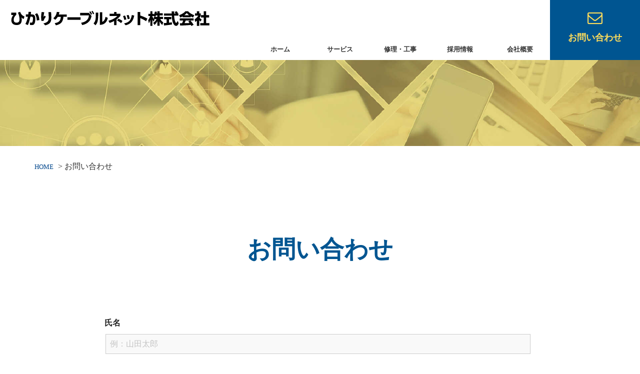

--- FILE ---
content_type: text/html; charset=UTF-8
request_url: https://www.cns-oita.co.jp/contact/
body_size: 10427
content:
<!doctype html>
<html dir="ltr" lang="ja" prefix="og: https://ogp.me/ns#">
<head>
<meta charset="UTF-8">
<meta http-equiv="X-UA-Compatible" content="IE=edge"/>
<meta name="viewport" content="width=device-width,initial-scale=1.0,minimum-scale=1.0">

<title>  お問い合わせ</title>

<link rel="stylesheet" type="text/css" media="all" href="https://www.cns-oita.co.jp/wp/wp-content/themes/underscore/style.css">
<link href="https://www.cns-oita.co.jp/wp/wp-content/themes/underscore/pc.css" media="print, screen and (min-width: 768px)"  rel="stylesheet">
<link href="https://www.cns-oita.co.jp/wp/wp-content/themes/underscore/smart.css" media="print, screen and (max-width: 767px)"  rel="stylesheet">
<link rel="stylesheet" type="text/css" media="all" href="https://www.cns-oita.co.jp/wp/wp-content/themes/underscore/css/animate.css">
<link rel="stylesheet" type="text/css" media="all" href="https://www.cns-oita.co.jp/wp/wp-content/themes/underscore/css/slick.css">
<link rel="stylesheet" type="text/css" media="all" href="https://www.cns-oita.co.jp/wp/wp-content/themes/underscore/css/slick-theme.css">
<link rel="stylesheet" type="text/css" media="all" href="https://www.cns-oita.co.jp/wp/wp-content/themes/underscore/css/font-awesome.min.css">

	
<link rel="alternate" type="application/rss+xml" title="ひかりケーブルネット株式会社｜大分市のテレビ・動画・ネット・スマホ・電話 RSS Feed" href="https://www.cns-oita.co.jp/feed/">
<link href="https://fonts.googleapis.com/css?family=Josefin+Sans" rel="stylesheet">
<link href="https://fonts.googleapis.com/earlyaccess/notosansjapanese.css" rel="stylesheet" />
<link href="https://fonts.googleapis.com/earlyaccess/sawarabimincho.css" rel="stylesheet" />
<link href="https://fonts.googleapis.com/css?family=M+PLUS+Rounded+1c" rel="stylesheet">


<script src="https://ajax.googleapis.com/ajax/libs/jquery/3.6.0/jquery.min.js"></script>
	
	
<!-- respond.js (add media query support for IE) -->
<!--[if lt IE 9]>
	<script src="https://www.cns-oita.co.jp/wp/wp-content/themes/underscore/js/respond.js"></script>
<![endif]-->

<!-- wp_header -->
<meta name="keywords" content="テレビ,動画,ネット,スマホ,電話,工事,修理,ケーブルテレビ,ケーブルネット,契約,申し込み、加入" />
<meta name="description" content="HOME &gt; お問い合わせ お問い合わせ 氏名 フリガナ 郵便番号 市区町村・番地・建物名など ご連絡先電話番号 メールアドレス お問い合わせ内容 ※個人情報保護方針をご確認いただき、同意の上でお進みください。" />

		<!-- All in One SEO 4.9.2 - aioseo.com -->
	<meta name="description" content="お問い合わせ 氏名 フリガナ 郵便番号 市区町村・番地・建物名など ご連絡先電話番号 メールアドレス お問い合" />
	<meta name="robots" content="max-image-preview:large" />
	<link rel="canonical" href="https://www.cns-oita.co.jp/contact/" />
	<meta name="generator" content="All in One SEO (AIOSEO) 4.9.2" />
		<meta property="og:locale" content="ja_JP" />
		<meta property="og:site_name" content="ひかりケーブルネット株式会社｜大分市のテレビ・動画・ネット・スマホ・電話 - ひかりケーブルネット株式会社は、大分市のテレビ、動画、ネット、スマホ、電話に関するさまざまなサービスを、迅速・丁寧にご提供します。ご相談は無料です。" />
		<meta property="og:type" content="article" />
		<meta property="og:title" content="お問い合わせ - ひかりケーブルネット株式会社｜大分市のテレビ・動画・ネット・スマホ・電話" />
		<meta property="og:description" content="お問い合わせ 氏名 フリガナ 郵便番号 市区町村・番地・建物名など ご連絡先電話番号 メールアドレス お問い合" />
		<meta property="og:url" content="https://www.cns-oita.co.jp/contact/" />
		<meta property="article:published_time" content="2023-04-20T01:58:42+00:00" />
		<meta property="article:modified_time" content="2023-04-26T06:55:05+00:00" />
		<meta name="twitter:card" content="summary_large_image" />
		<meta name="twitter:title" content="お問い合わせ - ひかりケーブルネット株式会社｜大分市のテレビ・動画・ネット・スマホ・電話" />
		<meta name="twitter:description" content="お問い合わせ 氏名 フリガナ 郵便番号 市区町村・番地・建物名など ご連絡先電話番号 メールアドレス お問い合" />
		<script type="application/ld+json" class="aioseo-schema">
			{"@context":"https:\/\/schema.org","@graph":[{"@type":"BreadcrumbList","@id":"https:\/\/www.cns-oita.co.jp\/contact\/#breadcrumblist","itemListElement":[{"@type":"ListItem","@id":"https:\/\/www.cns-oita.co.jp#listItem","position":1,"name":"\u30db\u30fc\u30e0","item":"https:\/\/www.cns-oita.co.jp","nextItem":{"@type":"ListItem","@id":"https:\/\/www.cns-oita.co.jp\/contact\/#listItem","name":"\u304a\u554f\u3044\u5408\u308f\u305b"}},{"@type":"ListItem","@id":"https:\/\/www.cns-oita.co.jp\/contact\/#listItem","position":2,"name":"\u304a\u554f\u3044\u5408\u308f\u305b","previousItem":{"@type":"ListItem","@id":"https:\/\/www.cns-oita.co.jp#listItem","name":"\u30db\u30fc\u30e0"}}]},{"@type":"Organization","@id":"https:\/\/www.cns-oita.co.jp\/#organization","name":"\u30b1\u30fc\u30d6\u30eb\u30cd\u30c3\u30c8\u30b5\u30fc\u30d3\u30b9","description":"\u3072\u304b\u308a\u30b1\u30fc\u30d6\u30eb\u30cd\u30c3\u30c8\u682a\u5f0f\u4f1a\u793e\u306f\u3001\u5927\u5206\u5e02\u306e\u30c6\u30ec\u30d3\u3001\u52d5\u753b\u3001\u30cd\u30c3\u30c8\u3001\u30b9\u30de\u30db\u3001\u96fb\u8a71\u306b\u95a2\u3059\u308b\u3055\u307e\u3056\u307e\u306a\u30b5\u30fc\u30d3\u30b9\u3092\u3001\u8fc5\u901f\u30fb\u4e01\u5be7\u306b\u3054\u63d0\u4f9b\u3057\u307e\u3059\u3002\u3054\u76f8\u8ac7\u306f\u7121\u6599\u3067\u3059\u3002","url":"https:\/\/www.cns-oita.co.jp\/"},{"@type":"WebPage","@id":"https:\/\/www.cns-oita.co.jp\/contact\/#webpage","url":"https:\/\/www.cns-oita.co.jp\/contact\/","name":"\u304a\u554f\u3044\u5408\u308f\u305b - \u3072\u304b\u308a\u30b1\u30fc\u30d6\u30eb\u30cd\u30c3\u30c8\u682a\u5f0f\u4f1a\u793e\uff5c\u5927\u5206\u5e02\u306e\u30c6\u30ec\u30d3\u30fb\u52d5\u753b\u30fb\u30cd\u30c3\u30c8\u30fb\u30b9\u30de\u30db\u30fb\u96fb\u8a71","description":"\u304a\u554f\u3044\u5408\u308f\u305b \u6c0f\u540d \u30d5\u30ea\u30ac\u30ca \u90f5\u4fbf\u756a\u53f7 \u5e02\u533a\u753a\u6751\u30fb\u756a\u5730\u30fb\u5efa\u7269\u540d\u306a\u3069 \u3054\u9023\u7d61\u5148\u96fb\u8a71\u756a\u53f7 \u30e1\u30fc\u30eb\u30a2\u30c9\u30ec\u30b9 \u304a\u554f\u3044\u5408","inLanguage":"ja","isPartOf":{"@id":"https:\/\/www.cns-oita.co.jp\/#website"},"breadcrumb":{"@id":"https:\/\/www.cns-oita.co.jp\/contact\/#breadcrumblist"},"datePublished":"2023-04-20T10:58:42+09:00","dateModified":"2023-04-26T15:55:05+09:00"},{"@type":"WebSite","@id":"https:\/\/www.cns-oita.co.jp\/#website","url":"https:\/\/www.cns-oita.co.jp\/","name":"\u30b1\u30fc\u30d6\u30eb\u30cd\u30c3\u30c8\u30b5\u30fc\u30d3\u30b9","description":"\u3072\u304b\u308a\u30b1\u30fc\u30d6\u30eb\u30cd\u30c3\u30c8\u682a\u5f0f\u4f1a\u793e\u306f\u3001\u5927\u5206\u5e02\u306e\u30c6\u30ec\u30d3\u3001\u52d5\u753b\u3001\u30cd\u30c3\u30c8\u3001\u30b9\u30de\u30db\u3001\u96fb\u8a71\u306b\u95a2\u3059\u308b\u3055\u307e\u3056\u307e\u306a\u30b5\u30fc\u30d3\u30b9\u3092\u3001\u8fc5\u901f\u30fb\u4e01\u5be7\u306b\u3054\u63d0\u4f9b\u3057\u307e\u3059\u3002\u3054\u76f8\u8ac7\u306f\u7121\u6599\u3067\u3059\u3002","inLanguage":"ja","publisher":{"@id":"https:\/\/www.cns-oita.co.jp\/#organization"}}]}
		</script>
		<!-- All in One SEO -->

<link rel="alternate" title="oEmbed (JSON)" type="application/json+oembed" href="https://www.cns-oita.co.jp/wp-json/oembed/1.0/embed?url=https%3A%2F%2Fwww.cns-oita.co.jp%2Fcontact%2F" />
<link rel="alternate" title="oEmbed (XML)" type="text/xml+oembed" href="https://www.cns-oita.co.jp/wp-json/oembed/1.0/embed?url=https%3A%2F%2Fwww.cns-oita.co.jp%2Fcontact%2F&#038;format=xml" />
<style id='wp-img-auto-sizes-contain-inline-css' type='text/css'>
img:is([sizes=auto i],[sizes^="auto," i]){contain-intrinsic-size:3000px 1500px}
/*# sourceURL=wp-img-auto-sizes-contain-inline-css */
</style>
<style id='wp-emoji-styles-inline-css' type='text/css'>

	img.wp-smiley, img.emoji {
		display: inline !important;
		border: none !important;
		box-shadow: none !important;
		height: 1em !important;
		width: 1em !important;
		margin: 0 0.07em !important;
		vertical-align: -0.1em !important;
		background: none !important;
		padding: 0 !important;
	}
/*# sourceURL=wp-emoji-styles-inline-css */
</style>
<style id='wp-block-library-inline-css' type='text/css'>
:root{--wp-block-synced-color:#7a00df;--wp-block-synced-color--rgb:122,0,223;--wp-bound-block-color:var(--wp-block-synced-color);--wp-editor-canvas-background:#ddd;--wp-admin-theme-color:#007cba;--wp-admin-theme-color--rgb:0,124,186;--wp-admin-theme-color-darker-10:#006ba1;--wp-admin-theme-color-darker-10--rgb:0,107,160.5;--wp-admin-theme-color-darker-20:#005a87;--wp-admin-theme-color-darker-20--rgb:0,90,135;--wp-admin-border-width-focus:2px}@media (min-resolution:192dpi){:root{--wp-admin-border-width-focus:1.5px}}.wp-element-button{cursor:pointer}:root .has-very-light-gray-background-color{background-color:#eee}:root .has-very-dark-gray-background-color{background-color:#313131}:root .has-very-light-gray-color{color:#eee}:root .has-very-dark-gray-color{color:#313131}:root .has-vivid-green-cyan-to-vivid-cyan-blue-gradient-background{background:linear-gradient(135deg,#00d084,#0693e3)}:root .has-purple-crush-gradient-background{background:linear-gradient(135deg,#34e2e4,#4721fb 50%,#ab1dfe)}:root .has-hazy-dawn-gradient-background{background:linear-gradient(135deg,#faaca8,#dad0ec)}:root .has-subdued-olive-gradient-background{background:linear-gradient(135deg,#fafae1,#67a671)}:root .has-atomic-cream-gradient-background{background:linear-gradient(135deg,#fdd79a,#004a59)}:root .has-nightshade-gradient-background{background:linear-gradient(135deg,#330968,#31cdcf)}:root .has-midnight-gradient-background{background:linear-gradient(135deg,#020381,#2874fc)}:root{--wp--preset--font-size--normal:16px;--wp--preset--font-size--huge:42px}.has-regular-font-size{font-size:1em}.has-larger-font-size{font-size:2.625em}.has-normal-font-size{font-size:var(--wp--preset--font-size--normal)}.has-huge-font-size{font-size:var(--wp--preset--font-size--huge)}.has-text-align-center{text-align:center}.has-text-align-left{text-align:left}.has-text-align-right{text-align:right}.has-fit-text{white-space:nowrap!important}#end-resizable-editor-section{display:none}.aligncenter{clear:both}.items-justified-left{justify-content:flex-start}.items-justified-center{justify-content:center}.items-justified-right{justify-content:flex-end}.items-justified-space-between{justify-content:space-between}.screen-reader-text{border:0;clip-path:inset(50%);height:1px;margin:-1px;overflow:hidden;padding:0;position:absolute;width:1px;word-wrap:normal!important}.screen-reader-text:focus{background-color:#ddd;clip-path:none;color:#444;display:block;font-size:1em;height:auto;left:5px;line-height:normal;padding:15px 23px 14px;text-decoration:none;top:5px;width:auto;z-index:100000}html :where(.has-border-color){border-style:solid}html :where([style*=border-top-color]){border-top-style:solid}html :where([style*=border-right-color]){border-right-style:solid}html :where([style*=border-bottom-color]){border-bottom-style:solid}html :where([style*=border-left-color]){border-left-style:solid}html :where([style*=border-width]){border-style:solid}html :where([style*=border-top-width]){border-top-style:solid}html :where([style*=border-right-width]){border-right-style:solid}html :where([style*=border-bottom-width]){border-bottom-style:solid}html :where([style*=border-left-width]){border-left-style:solid}html :where(img[class*=wp-image-]){height:auto;max-width:100%}:where(figure){margin:0 0 1em}html :where(.is-position-sticky){--wp-admin--admin-bar--position-offset:var(--wp-admin--admin-bar--height,0px)}@media screen and (max-width:600px){html :where(.is-position-sticky){--wp-admin--admin-bar--position-offset:0px}}

/*# sourceURL=wp-block-library-inline-css */
</style><style id='global-styles-inline-css' type='text/css'>
:root{--wp--preset--aspect-ratio--square: 1;--wp--preset--aspect-ratio--4-3: 4/3;--wp--preset--aspect-ratio--3-4: 3/4;--wp--preset--aspect-ratio--3-2: 3/2;--wp--preset--aspect-ratio--2-3: 2/3;--wp--preset--aspect-ratio--16-9: 16/9;--wp--preset--aspect-ratio--9-16: 9/16;--wp--preset--color--black: #000000;--wp--preset--color--cyan-bluish-gray: #abb8c3;--wp--preset--color--white: #ffffff;--wp--preset--color--pale-pink: #f78da7;--wp--preset--color--vivid-red: #cf2e2e;--wp--preset--color--luminous-vivid-orange: #ff6900;--wp--preset--color--luminous-vivid-amber: #fcb900;--wp--preset--color--light-green-cyan: #7bdcb5;--wp--preset--color--vivid-green-cyan: #00d084;--wp--preset--color--pale-cyan-blue: #8ed1fc;--wp--preset--color--vivid-cyan-blue: #0693e3;--wp--preset--color--vivid-purple: #9b51e0;--wp--preset--gradient--vivid-cyan-blue-to-vivid-purple: linear-gradient(135deg,rgb(6,147,227) 0%,rgb(155,81,224) 100%);--wp--preset--gradient--light-green-cyan-to-vivid-green-cyan: linear-gradient(135deg,rgb(122,220,180) 0%,rgb(0,208,130) 100%);--wp--preset--gradient--luminous-vivid-amber-to-luminous-vivid-orange: linear-gradient(135deg,rgb(252,185,0) 0%,rgb(255,105,0) 100%);--wp--preset--gradient--luminous-vivid-orange-to-vivid-red: linear-gradient(135deg,rgb(255,105,0) 0%,rgb(207,46,46) 100%);--wp--preset--gradient--very-light-gray-to-cyan-bluish-gray: linear-gradient(135deg,rgb(238,238,238) 0%,rgb(169,184,195) 100%);--wp--preset--gradient--cool-to-warm-spectrum: linear-gradient(135deg,rgb(74,234,220) 0%,rgb(151,120,209) 20%,rgb(207,42,186) 40%,rgb(238,44,130) 60%,rgb(251,105,98) 80%,rgb(254,248,76) 100%);--wp--preset--gradient--blush-light-purple: linear-gradient(135deg,rgb(255,206,236) 0%,rgb(152,150,240) 100%);--wp--preset--gradient--blush-bordeaux: linear-gradient(135deg,rgb(254,205,165) 0%,rgb(254,45,45) 50%,rgb(107,0,62) 100%);--wp--preset--gradient--luminous-dusk: linear-gradient(135deg,rgb(255,203,112) 0%,rgb(199,81,192) 50%,rgb(65,88,208) 100%);--wp--preset--gradient--pale-ocean: linear-gradient(135deg,rgb(255,245,203) 0%,rgb(182,227,212) 50%,rgb(51,167,181) 100%);--wp--preset--gradient--electric-grass: linear-gradient(135deg,rgb(202,248,128) 0%,rgb(113,206,126) 100%);--wp--preset--gradient--midnight: linear-gradient(135deg,rgb(2,3,129) 0%,rgb(40,116,252) 100%);--wp--preset--font-size--small: 13px;--wp--preset--font-size--medium: 20px;--wp--preset--font-size--large: 36px;--wp--preset--font-size--x-large: 42px;--wp--preset--spacing--20: 0.44rem;--wp--preset--spacing--30: 0.67rem;--wp--preset--spacing--40: 1rem;--wp--preset--spacing--50: 1.5rem;--wp--preset--spacing--60: 2.25rem;--wp--preset--spacing--70: 3.38rem;--wp--preset--spacing--80: 5.06rem;--wp--preset--shadow--natural: 6px 6px 9px rgba(0, 0, 0, 0.2);--wp--preset--shadow--deep: 12px 12px 50px rgba(0, 0, 0, 0.4);--wp--preset--shadow--sharp: 6px 6px 0px rgba(0, 0, 0, 0.2);--wp--preset--shadow--outlined: 6px 6px 0px -3px rgb(255, 255, 255), 6px 6px rgb(0, 0, 0);--wp--preset--shadow--crisp: 6px 6px 0px rgb(0, 0, 0);}:where(.is-layout-flex){gap: 0.5em;}:where(.is-layout-grid){gap: 0.5em;}body .is-layout-flex{display: flex;}.is-layout-flex{flex-wrap: wrap;align-items: center;}.is-layout-flex > :is(*, div){margin: 0;}body .is-layout-grid{display: grid;}.is-layout-grid > :is(*, div){margin: 0;}:where(.wp-block-columns.is-layout-flex){gap: 2em;}:where(.wp-block-columns.is-layout-grid){gap: 2em;}:where(.wp-block-post-template.is-layout-flex){gap: 1.25em;}:where(.wp-block-post-template.is-layout-grid){gap: 1.25em;}.has-black-color{color: var(--wp--preset--color--black) !important;}.has-cyan-bluish-gray-color{color: var(--wp--preset--color--cyan-bluish-gray) !important;}.has-white-color{color: var(--wp--preset--color--white) !important;}.has-pale-pink-color{color: var(--wp--preset--color--pale-pink) !important;}.has-vivid-red-color{color: var(--wp--preset--color--vivid-red) !important;}.has-luminous-vivid-orange-color{color: var(--wp--preset--color--luminous-vivid-orange) !important;}.has-luminous-vivid-amber-color{color: var(--wp--preset--color--luminous-vivid-amber) !important;}.has-light-green-cyan-color{color: var(--wp--preset--color--light-green-cyan) !important;}.has-vivid-green-cyan-color{color: var(--wp--preset--color--vivid-green-cyan) !important;}.has-pale-cyan-blue-color{color: var(--wp--preset--color--pale-cyan-blue) !important;}.has-vivid-cyan-blue-color{color: var(--wp--preset--color--vivid-cyan-blue) !important;}.has-vivid-purple-color{color: var(--wp--preset--color--vivid-purple) !important;}.has-black-background-color{background-color: var(--wp--preset--color--black) !important;}.has-cyan-bluish-gray-background-color{background-color: var(--wp--preset--color--cyan-bluish-gray) !important;}.has-white-background-color{background-color: var(--wp--preset--color--white) !important;}.has-pale-pink-background-color{background-color: var(--wp--preset--color--pale-pink) !important;}.has-vivid-red-background-color{background-color: var(--wp--preset--color--vivid-red) !important;}.has-luminous-vivid-orange-background-color{background-color: var(--wp--preset--color--luminous-vivid-orange) !important;}.has-luminous-vivid-amber-background-color{background-color: var(--wp--preset--color--luminous-vivid-amber) !important;}.has-light-green-cyan-background-color{background-color: var(--wp--preset--color--light-green-cyan) !important;}.has-vivid-green-cyan-background-color{background-color: var(--wp--preset--color--vivid-green-cyan) !important;}.has-pale-cyan-blue-background-color{background-color: var(--wp--preset--color--pale-cyan-blue) !important;}.has-vivid-cyan-blue-background-color{background-color: var(--wp--preset--color--vivid-cyan-blue) !important;}.has-vivid-purple-background-color{background-color: var(--wp--preset--color--vivid-purple) !important;}.has-black-border-color{border-color: var(--wp--preset--color--black) !important;}.has-cyan-bluish-gray-border-color{border-color: var(--wp--preset--color--cyan-bluish-gray) !important;}.has-white-border-color{border-color: var(--wp--preset--color--white) !important;}.has-pale-pink-border-color{border-color: var(--wp--preset--color--pale-pink) !important;}.has-vivid-red-border-color{border-color: var(--wp--preset--color--vivid-red) !important;}.has-luminous-vivid-orange-border-color{border-color: var(--wp--preset--color--luminous-vivid-orange) !important;}.has-luminous-vivid-amber-border-color{border-color: var(--wp--preset--color--luminous-vivid-amber) !important;}.has-light-green-cyan-border-color{border-color: var(--wp--preset--color--light-green-cyan) !important;}.has-vivid-green-cyan-border-color{border-color: var(--wp--preset--color--vivid-green-cyan) !important;}.has-pale-cyan-blue-border-color{border-color: var(--wp--preset--color--pale-cyan-blue) !important;}.has-vivid-cyan-blue-border-color{border-color: var(--wp--preset--color--vivid-cyan-blue) !important;}.has-vivid-purple-border-color{border-color: var(--wp--preset--color--vivid-purple) !important;}.has-vivid-cyan-blue-to-vivid-purple-gradient-background{background: var(--wp--preset--gradient--vivid-cyan-blue-to-vivid-purple) !important;}.has-light-green-cyan-to-vivid-green-cyan-gradient-background{background: var(--wp--preset--gradient--light-green-cyan-to-vivid-green-cyan) !important;}.has-luminous-vivid-amber-to-luminous-vivid-orange-gradient-background{background: var(--wp--preset--gradient--luminous-vivid-amber-to-luminous-vivid-orange) !important;}.has-luminous-vivid-orange-to-vivid-red-gradient-background{background: var(--wp--preset--gradient--luminous-vivid-orange-to-vivid-red) !important;}.has-very-light-gray-to-cyan-bluish-gray-gradient-background{background: var(--wp--preset--gradient--very-light-gray-to-cyan-bluish-gray) !important;}.has-cool-to-warm-spectrum-gradient-background{background: var(--wp--preset--gradient--cool-to-warm-spectrum) !important;}.has-blush-light-purple-gradient-background{background: var(--wp--preset--gradient--blush-light-purple) !important;}.has-blush-bordeaux-gradient-background{background: var(--wp--preset--gradient--blush-bordeaux) !important;}.has-luminous-dusk-gradient-background{background: var(--wp--preset--gradient--luminous-dusk) !important;}.has-pale-ocean-gradient-background{background: var(--wp--preset--gradient--pale-ocean) !important;}.has-electric-grass-gradient-background{background: var(--wp--preset--gradient--electric-grass) !important;}.has-midnight-gradient-background{background: var(--wp--preset--gradient--midnight) !important;}.has-small-font-size{font-size: var(--wp--preset--font-size--small) !important;}.has-medium-font-size{font-size: var(--wp--preset--font-size--medium) !important;}.has-large-font-size{font-size: var(--wp--preset--font-size--large) !important;}.has-x-large-font-size{font-size: var(--wp--preset--font-size--x-large) !important;}
/*# sourceURL=global-styles-inline-css */
</style>

<style id='classic-theme-styles-inline-css' type='text/css'>
/*! This file is auto-generated */
.wp-block-button__link{color:#fff;background-color:#32373c;border-radius:9999px;box-shadow:none;text-decoration:none;padding:calc(.667em + 2px) calc(1.333em + 2px);font-size:1.125em}.wp-block-file__button{background:#32373c;color:#fff;text-decoration:none}
/*# sourceURL=/wp-includes/css/classic-themes.min.css */
</style>
<link rel="https://api.w.org/" href="https://www.cns-oita.co.jp/wp-json/" /><link rel="alternate" title="JSON" type="application/json" href="https://www.cns-oita.co.jp/wp-json/wp/v2/pages/33" /><link rel="EditURI" type="application/rsd+xml" title="RSD" href="https://www.cns-oita.co.jp/wp/xmlrpc.php?rsd" />

<link rel='shortlink' href='https://www.cns-oita.co.jp/?p=33' />

	
	

	
<style>
#dest {
	width:100%;
	color:#000000;
	background-color: #e4e4e4;
	}
	

.button {
	background-color:#4D78BB;
	border: 1px solid  #CCC;
	color: #FFF;
	line-height: 180%;
	width:50%;
	text-align:center;
	text-decoration:none;	
	padding:10px;
	font-size:18px;
}
.button:hover {
	background-color:#29479B;
	border-color: #59b1eb;
	color: #FFF;
	text-decoration: underline;
}	

	
</style>

	
	
	
	
	
	
<!-- Google tag (gtag.js) -->
<script async src="https://www.googletagmanager.com/gtag/js?id=G-BC33YGW8JJ"></script>
<script>
  window.dataLayer = window.dataLayer || [];
  function gtag(){dataLayer.push(arguments);}
  gtag('js', new Date());

  gtag('config', 'G-BC33YGW8JJ');
</script>	
	

<!--------------------UNIVERSAL----------------------->
<script type="text/javascript">

  var _gaq = _gaq || [];
  _gaq.push(['_setAccount', 'UA-24294213-1']);
  _gaq.push(['_trackPageview']);

  (function() {
    var ga = document.createElement('script'); ga.type = 'text/javascript'; ga.async = true;
    ga.src = ('https:' == document.location.protocol ? 'https://ssl' : 'http://www') + '.google-analytics.com/ga.js';
    var s = document.getElementsByTagName('script')[0]; s.parentNode.insertBefore(ga, s);
  })();

</script>	
	
	
	
</head>

<body>
	
<div id="wrap" class="wrapper">
<header id="header">
<div class="head-wrap">
<div class="head-logo"><a href="https://www.cns-oita.co.jp/index.php"><img src="/wp/img/header_logo.svg" alt="ロゴマーク"></a></div>
<div id="menubar01">
<ul id="dropmenu">
<li><a href="https://www.cns-oita.co.jp/index.php">ホーム</a></li>
<li><a href="#">サービス</a>
<ul>
<li><a href="https://www.cns-oita.co.jp/tv"><i class="fa fa-chevron-right" aria-hidden="true"></i>&ensp;テレビ</a></li>
<li><a href="https://www.cns-oita.co.jp/movie"><i class="fa fa-chevron-right" aria-hidden="true"></i>&ensp;ネット動画</a></li>
<li><a href="https://www.cns-oita.co.jp/net"><i class="fa fa-chevron-right" aria-hidden="true"></i>&ensp;ネット</a></li>
<li><a href="https://www.cns-oita.co.jp/smaho"><i class="fa fa-chevron-right" aria-hidden="true"></i>&ensp;スマホ</a></li>
<li><a href="https://www.cns-oita.co.jp/phone"><i class="fa fa-chevron-right" aria-hidden="true"></i>&ensp;固定電話</a></li>
</ul>
</li>
<li><a href="construction">修理・工事</a> </li>
<li><a href="recruit">採用情報</a> </li>
<li><a href="company">会社概要</a> </li>
</ul>
</div>
<div class="contact-btn"> <a href="https://www.cns-oita.co.jp/contact"> <i class="fa fa-envelope-o" aria-hidden="true"></i>
<p>お問い合わせ</p>
</a> </div>
	
</div>
<!--HAMBURGERMENU-->
<div id="hamburger">
<div class="fullscreenmenu">
<div id="nav">
<ul class="dl-menu">
<li class="accbox">
<label for="label1"><a href="https://www.cns-oita.co.jp/index.php">ホーム</a></label>
</li>

<li class="accbox">
<label for="label2"><a href="https://www.cns-oita.co.jp/tv">テレビ</a></label>
</li>
<li class="accbox">
<label for="label2"><a href="https://www.cns-oita.co.jp/movie">ネット動画</a></label>
</li>
<li class="accbox">
<label for="label2"><a href="https://www.cns-oita.co.jp/net">ネット</a></label>
</li>
<li class="accbox">
<label for="label2"><a href="https://www.cns-oita.co.jp/smaho">スマホ</a></label>
</li>
<li class="accbox">
<label for="label2"><a href="https://www.cns-oita.co.jp/phone">固定電話</a></label>
</li>

<li class="accbox">
<label for="label2"><a href="https://www.cns-oita.co.jp/construction">修理・工事</a></label>
</li>
<li class="accbox">
<label for="label2"><a href="https://www.cns-oita.co.jp/recruit">採用情報</a></label>
</li>
<li class="accbox">
<label for="label2"><a href="https://www.cns-oita.co.jp/company">会社概要</a></label>
</li>
<div class="contact-btn"><a href="https://www.cns-oita.co.jp/contact"><i class="fa fa-envelope-o" aria-hidden="true">&nbsp;</i>お問い合わせ</a></div>

</ul>
</div>
</div>
<div class="hammenu">
<button class="inmenu" aria-label="メニューボタン"><span></span><span></span><span></span></button>
</div>
<div class="clear"></div>
</div>
<!--HAMBURGER END-->
	
</header>



<div class="lay-block-page">
<div class="pc-toggle">
<div><img decoding="async" src="/wp/img/privacy_top_pc.jpg" alt="お問い合わせイメージ画像" /></div>
</div>
<div class="sp-toggle">
<div><img decoding="async" src="/wp/img/privacy_top_sp.jpg" alt="お問い合わせイメージ画像" /></div>
</div>
</div>
<main>
<div class="bread-crumb">
<div class="bread-crumb">
<div class="breadcrumbs">
    <!-- Breadcrumb NavXT 7.5.0 -->
<span property="itemListElement" typeof="ListItem"><a property="item" typeof="WebPage" title="Go to ひかりケーブルネット株式会社｜大分市のテレビ・動画・ネット・スマホ・電話." href="https://www.cns-oita.co.jp" class="home" ><span property="name">HOME</span></a><meta property="position" content="1"></span> &gt; <span property="itemListElement" typeof="ListItem"><span property="name" class="post post-page current-item">お問い合わせ</span><meta property="url" content="https://www.cns-oita.co.jp/contact/"><meta property="position" content="2"></span></div>
</div>	</div>
<section class="net">
<h3 class="page-ttl inview iv-fadeInLeft" data-time="100">お問い合わせ</h3>
<div class="lay-block-12">
<section class="form-wrap">
<div class="form-box"><form method="post" action="/wp/mail.php">
<table class="form-table" border="0" style="text-align: center; margin: 0 auto;">
<tbody>
<tr>
<th>氏名</th>
<td><input style="width: 90%; background-color: #f9f9f9;" name="氏名" type="text" placeholder="例：山田太郎" /></td>
</tr>
<tr>
<th>フリガナ</th>
<td><input style="width: 90%; background-color: #f9f9f9;" name="フリガナ" type="text" placeholder="例：ヤマダタロウ" /></td>
</tr>
<tr>
<th>郵便番号</th>
<td><input style="width: 90%; background-color: #f9f9f9;" name="郵便番号" type="text" placeholder="例：8700000" /></td>
</tr>
<tr>
<th>市区町村・番地・建物名など</th>
<td><input style="width: 90%; background-color: #f9f9f9;" name="市区町村・番地・建物名など" type="text" placeholder="例：○○市○○町○-○" /></td>
</tr>
<tr>
<th>ご連絡先電話番号</th>
<td><input style="width: 90%; background-color: #f9f9f9;" name="ご連絡先電話番号" type="text" placeholder="例：09012345678" /></td>
</tr>
<tr>
<th>メールアドレス</th>
<td><input style="width: 90%; background-color: #f9f9f9;" name="Email" type="text" placeholder="例：example@cns-oita.co.jp" /></td>
</tr>
<tr>
<th>お問い合わせ内容</th>
<td><textarea style="width: 90%; background-color: #f9f9f9;" rows="8" name="お問い合わせ内容" placeholder="自由にご記入ください"></textarea></td>
</tr>
</tbody>
</table>
</div>
<div class="consent-text">※<a style="color: #0000ff;" href="privacy" target="_blank" rel="noopener"><u>個人情報保護方針</u></a>をご確認いただき、同意の上でお進みください。</div>
<div class="Submit"></div>
<input class="btn-contact03" type="submit" value="確認画面へ" />
</form>
<div class="clear"></div>
</section>
</div>
</section>
</main>


</div>
</div>
</div>
</div>


<div class="sp2em"></div>
	
	
<section class="link-box lay-block-12">
	
<a class="cl-bl inview iv-fadeInUp" data-time="300" href="tel:0120-416-047">
<div class="tel-num">
<img src="/wp/img/free_call_icon.svg" alt="フリーダイヤルのアイコン">
<p>0120-416-047</p>
</div>
<p class="notice-txt">お電話の受付は午前9:00～午後7:00まで<br>
土・日・祝もOKです</p>
</a>	
	

	
<a class="cl-ye inview iv-fadeInUp" data-time="100" href="contact">
<span class="mailflex">
<i class="fa fa-envelope-o" aria-hidden="true" style="font-size: 3.2em;"></i><p class="mail-txt">メールでの<br>お問い合わせはこちら</p>
</span>
</a>

</section>
</main>


<!--ここから共通部分-->
<footer>
<div class="lay-block-bottom">
<div class="company-info">
<ul>
<li class="company-name"><a href="https://www.cns-oita.co.jp/index.php"><img src="/wp/img/footer_logo.svg" alt="ロゴマーク"></a></li>
<li class="company-address">〒870-1168　大分市松が丘三丁目1-9</li>


</ul>
</div>
<div class="clear"></div>
<a class="security-link lay-block-10" href="privacy">個人情報保護方針</a>
<p class="copy">&copy; <script type="text/javascript">myDate = new Date() ;myYear = myDate.getFullYear ();document.write(myYear);</script> Hikari Cable Net CO.,LTD.</p>
</div>
</footer>
<div id="page_top"><a href="#"></a></div>
<div class="sp-btn"> <a href="tel:0120-416-047"><i class="fa fa-phone" aria-hidden="true"></i></a><a href="contact"><span class="footmail"><i class="fa fa-envelope-o" aria-hidden="true"></i></span></a>  </div>
</div>

<!--wrapper end-->



<script src="https://www.cns-oita.co.jp/wp/wp-content/themes/underscore/js/slick.js"></script>
<script src="https://www.cns-oita.co.jp/wp/wp-content/themes/underscore/js/jquery.inview.min.js"></script>
<script src="https://www.cns-oita.co.jp/wp/wp-content/themes/underscore/js/component.js"></script>
<script type="text/javascript" src="https://jpostal-1006.appspot.com/jquery.jpostal.js"></script>

<script type="text/javascript">
(function (win, doc) {

    'use strict';

    var char_map = {
        'a': 'ｴｲ', 'A': 'ｴｲ',
        'b': 'ﾋﾞｰ', 'B': 'ﾋﾞｰ',
        'c': 'ｼｰ', 'C': 'ｼｰ',
        'd': 'ﾃﾞｨｰ', 'D': 'ﾃﾞｨｰ',
        'e': 'ｲｰ', 'E': 'ｲｰ',
        'f': 'ｴﾌ', 'F': 'ｴﾌ',
        'g': 'ｼﾞｰ', 'G': 'ｼﾞｰ',
        'h': 'ｴｲﾁ', 'H': 'ｴｲﾁ',
        'i': 'ｱｲ', 'I': 'ｱｲ',
        'j': 'ｼﾞｪｲ', 'J': 'ｼﾞｪｲ',
        'k': 'ｹｲ', 'K': 'ｹｲ',
        'l': 'ｴﾙ', 'L': 'ｴﾙ',
        'm': 'ｴﾑ', 'M': 'ｴﾑ',
        'n': 'ｴﾇ', 'N': 'ｴﾇ',
        'o': 'ｵｰ', 'O': 'ｵｰ',
        'p': 'ﾋﾟｰ', 'P': 'ﾋﾟｰ',
        'q': 'ｷｭｰ', 'Q': 'ｷｭｰ',
        'r': 'ｱｰﾙ', 'R': 'ｱｰﾙ',
        's': 'ｴｽ', 'S': 'ｴｽ',
        't': 'ﾃｨ', 'T': 'ﾃｨ',
        'u': 'ﾕｰ', 'U': 'ﾕｰ',
        'v': 'ﾌﾞｲ', 'V': 'ﾌﾞｲ',
        'w': 'ﾀﾞﾌﾞﾙ', 'W': 'ﾀﾞﾌﾞﾙ',
        'x': 'ｴｯｸｽ', 'X': 'ｴｯｸｽ',
        'y': 'ﾜｲ', 'Y': 'ﾜｲ',
        'z': 'ｾﾞｯﾄ', 'Z': 'ｾﾞｯﾄ',
        '@': 'ｱｯﾄ', '＠': 'ｱｯﾄ',
        '.': 'ﾄﾞｯﾄ',
		'-': 'ﾊｲﾌﾝ',
		'_': 'ｱﾝﾀﾞｰﾊﾞｰ',
		'&': 'ｱﾝド',
		'!': 'ｴｸｽｸﾗﾒｰｼｮﾝ',
		'#': 'ｼｬｰﾌﾟ',
		'+': 'ﾌﾟﾗｽ',
		'?': 'ｸｴｽｼｮﾝ',			
        '0': 'ｾﾞﾛ', '1': 'ｲﾁ', '2': 'ﾆ', '3': 'ｻﾝ', '4': 'ﾖﾝ', '5': 'ｺﾞ', '6': 'ﾛｸ', '7': 'ﾅﾅ', '8': 'ﾊﾁ', '9': 'ｷｭｰ'
    };

    function getKana(ch) {
        return char_map[ch];
    }
    
    function init() {
        var input = doc.getElementById('Email');
        var dest  = doc.getElementById('dest');

        function _change(e) {
            var val = this.value;
            var res = [];
            for (var i = 0, l = val.length; i < l; i++) {
                res.push(getKana(val[i]));
            }

            dest.value = res.join('・');
        }

        input.addEventListener('keyup', _change, false);
    }
    
    doc.addEventListener('DOMContentLoaded', init, false);
    
}(window, document));
</script>		


<script src="https://www.cns-oita.co.jp/wp/wp-content/themes/underscore/js/jquery.inview.min.js"></script>
<script>
$(function(){
var t;
var ani;
$('.inview').on('inview', function(event, isInView) {
if (isInView) {
t = $(this).attr("data-time") ? $(this).attr("data-time") : 0;
$(this).delay(t).queue(function(){
ani = $(this).attr("class").match(/iv\-([A-Za-z]+)/);
$(this).addClass('animated '+ani[1]);
$(this).css('opacity',1);
});
} else {
//ani = $(this).attr("class").match(/iv\-([A-Za-z]+)/);
//$(this).removeClass('animated '+ani[1]);
//$(this).css('opacity',0);
//$(this).dequeue();
}
});
});
</script>


<script type="speculationrules">
{"prefetch":[{"source":"document","where":{"and":[{"href_matches":"/*"},{"not":{"href_matches":["/wp/wp-*.php","/wp/wp-admin/*","/wp/wp-content/uploads/*","/wp/wp-content/*","/wp/wp-content/plugins/*","/wp/wp-content/themes/underscore/*","/*\\?(.+)"]}},{"not":{"selector_matches":"a[rel~=\"nofollow\"]"}},{"not":{"selector_matches":".no-prefetch, .no-prefetch a"}}]},"eagerness":"conservative"}]}
</script>
<script type="module"  src="https://www.cns-oita.co.jp/wp/wp-content/plugins/all-in-one-seo-pack/dist/Lite/assets/table-of-contents.95d0dfce.js?ver=4.9.2" id="aioseo/js/src/vue/standalone/blocks/table-of-contents/frontend.js-js"></script>
<script type="text/javascript" src="https://www.cns-oita.co.jp/wp/wp-includes/js/comment-reply.min.js?ver=a8b5818c640c9539209a4fe76bf895d7" id="comment-reply-js" async="async" data-wp-strategy="async" fetchpriority="low"></script>
<script id="wp-emoji-settings" type="application/json">
{"baseUrl":"https://s.w.org/images/core/emoji/17.0.2/72x72/","ext":".png","svgUrl":"https://s.w.org/images/core/emoji/17.0.2/svg/","svgExt":".svg","source":{"concatemoji":"https://www.cns-oita.co.jp/wp/wp-includes/js/wp-emoji-release.min.js?ver=a8b5818c640c9539209a4fe76bf895d7"}}
</script>
<script type="module">
/* <![CDATA[ */
/*! This file is auto-generated */
const a=JSON.parse(document.getElementById("wp-emoji-settings").textContent),o=(window._wpemojiSettings=a,"wpEmojiSettingsSupports"),s=["flag","emoji"];function i(e){try{var t={supportTests:e,timestamp:(new Date).valueOf()};sessionStorage.setItem(o,JSON.stringify(t))}catch(e){}}function c(e,t,n){e.clearRect(0,0,e.canvas.width,e.canvas.height),e.fillText(t,0,0);t=new Uint32Array(e.getImageData(0,0,e.canvas.width,e.canvas.height).data);e.clearRect(0,0,e.canvas.width,e.canvas.height),e.fillText(n,0,0);const a=new Uint32Array(e.getImageData(0,0,e.canvas.width,e.canvas.height).data);return t.every((e,t)=>e===a[t])}function p(e,t){e.clearRect(0,0,e.canvas.width,e.canvas.height),e.fillText(t,0,0);var n=e.getImageData(16,16,1,1);for(let e=0;e<n.data.length;e++)if(0!==n.data[e])return!1;return!0}function u(e,t,n,a){switch(t){case"flag":return n(e,"\ud83c\udff3\ufe0f\u200d\u26a7\ufe0f","\ud83c\udff3\ufe0f\u200b\u26a7\ufe0f")?!1:!n(e,"\ud83c\udde8\ud83c\uddf6","\ud83c\udde8\u200b\ud83c\uddf6")&&!n(e,"\ud83c\udff4\udb40\udc67\udb40\udc62\udb40\udc65\udb40\udc6e\udb40\udc67\udb40\udc7f","\ud83c\udff4\u200b\udb40\udc67\u200b\udb40\udc62\u200b\udb40\udc65\u200b\udb40\udc6e\u200b\udb40\udc67\u200b\udb40\udc7f");case"emoji":return!a(e,"\ud83e\u1fac8")}return!1}function f(e,t,n,a){let r;const o=(r="undefined"!=typeof WorkerGlobalScope&&self instanceof WorkerGlobalScope?new OffscreenCanvas(300,150):document.createElement("canvas")).getContext("2d",{willReadFrequently:!0}),s=(o.textBaseline="top",o.font="600 32px Arial",{});return e.forEach(e=>{s[e]=t(o,e,n,a)}),s}function r(e){var t=document.createElement("script");t.src=e,t.defer=!0,document.head.appendChild(t)}a.supports={everything:!0,everythingExceptFlag:!0},new Promise(t=>{let n=function(){try{var e=JSON.parse(sessionStorage.getItem(o));if("object"==typeof e&&"number"==typeof e.timestamp&&(new Date).valueOf()<e.timestamp+604800&&"object"==typeof e.supportTests)return e.supportTests}catch(e){}return null}();if(!n){if("undefined"!=typeof Worker&&"undefined"!=typeof OffscreenCanvas&&"undefined"!=typeof URL&&URL.createObjectURL&&"undefined"!=typeof Blob)try{var e="postMessage("+f.toString()+"("+[JSON.stringify(s),u.toString(),c.toString(),p.toString()].join(",")+"));",a=new Blob([e],{type:"text/javascript"});const r=new Worker(URL.createObjectURL(a),{name:"wpTestEmojiSupports"});return void(r.onmessage=e=>{i(n=e.data),r.terminate(),t(n)})}catch(e){}i(n=f(s,u,c,p))}t(n)}).then(e=>{for(const n in e)a.supports[n]=e[n],a.supports.everything=a.supports.everything&&a.supports[n],"flag"!==n&&(a.supports.everythingExceptFlag=a.supports.everythingExceptFlag&&a.supports[n]);var t;a.supports.everythingExceptFlag=a.supports.everythingExceptFlag&&!a.supports.flag,a.supports.everything||((t=a.source||{}).concatemoji?r(t.concatemoji):t.wpemoji&&t.twemoji&&(r(t.twemoji),r(t.wpemoji)))});
//# sourceURL=https://www.cns-oita.co.jp/wp/wp-includes/js/wp-emoji-loader.min.js
/* ]]> */
</script>
</body>
</html>	

--- FILE ---
content_type: text/css
request_url: https://www.cns-oita.co.jp/wp/wp-content/themes/underscore/style.css
body_size: 2099
content:
@charset "UTF-8";
/*
Theme Name: underscore
Theme URI: 
Text Domain: underscore
*/
/* CSS Document */
/* RESET_START */
/*||||||||||||||||<FRAMEWORK!!!!!>BY[[[[[SkyBlue.CSS]]]]]||||||||||||||||
 *
 * Built and maintained with a lots of love
 * http://null-object.com
 *
 */
/* http://meyerweb.com/eric/tools/css/reset/
*/
html, body, div, span, applet, object, iframe, p, blockquote, pre, a, abbr, acronym, address, big, cite, code, del, dfn, em, img, ins, kbd, q, s, samp, small, strike, strong, sub, sup, tt, var, b, u, i, center, dl, dt, dd, ol, ul, li, fieldset, form, label, legend, table, caption, tbody, tfoot, thead, tr, th, td, article, aside, canvas, details, embed, figure, figcaption, footer, header, hgroup, menu, nav, output, ruby, section, summary, time, mark, audio, video {
  margin: 0;
  padding: 0;
  border: 0;
  font-size: 100%;
  /*font: inherit;*/
  vertical-align: baseline;
}
/* HTML5 display-role reset for older browsers */
article, aside, details, figcaption, figure, footer, header, hgroup, menu, nav, section {
  display: block;
}
body {
  line-height: 1;
}
ol, li {
  /*list-style: none;*/
}
blockquote, q {
  quotes: none;
}
blockquote:before, blockquote:after, q:before, q:after {
  content: '';
  content: none;
}
table {
  border-collapse: collapse;
  border-spacing: 0;
}
/* to preserve line-height and selector appearance */
sup {
  vertical-align: text-top;
}
sub {
  vertical-align: text-bottom;
}
input, button, textarea, select {
  font-family: inherit;
  font-size: inherit;
  font-weight: inherit;
  width: auto;
  overflow: visible;
  vertical-align: middle;
}
/*because legend doesn't inherit in IE */
legend {
  color: #000;
}
/* end reset css */





/**********Start/Original************/
html, body {
  height: 100%;
}
/*float clear*/
.clear:after {
  content: "\200c";
  display: block;
  height: 0;
  font-size: 0;
  clear: both;
}
.none {
  display: none;
  overflow: hidden;
}
a, button, input[type=submit], input[type=button] {
  -webkit-tap-highlight-color: rgba(0, 0, 0, 0);
}
html {
  filter: expression(document.execCommand("BackgroundImageCache", false, true));
}

html {
  -webkit-overflow-scrolling: touch;
  -webkit-tap-highlight-color: rgba(0, 0, 0, 0);
}
@font-face {
	font-family: "Prata";
	src: url("../fonta/Prata-Regular.ttf") ;
}

.clear {
  clear: both;
}
/*IMAGEリンク*/
a img {
  border: none;
}
img {
  max-width: 100%;
  height: auto;
  border: none;
  vertical-align: top;
  image-rendering: -webkit-optimize-contrast;
  -webkit-backface-visibility: hidden;
}
img.alignright {
  display: block;
  margin: 0 0 0 auto;
}
img.alignleft {
  display: block;
  margin: 0 auto 0 0;
}
img.aligncenter {
  display: block;
  margin: 0 auto;
  text-align: center;
}
/* RESET_END */
body {
  color: #333;
  font-family: -apple-system, BlinkMacSystemFont, "游ゴシック Medium", "Yu Gothic Medium", "游ゴシック体", YuGothic, "ヒラギノ角ゴ Pro W3", "Hiragino Kaku Gothic Pro", "メイリオ", Meiryo, Osaka, "ＭＳ Ｐゴシック", "MS PGothic", "sans-serif";
  /*font-family: -apple-system, BlinkMacSystemFont, 'Josefin Sans', "Noto Sans Japanese", "Helvetica Neue", "ヒラギノ角ゴ ProN W3", Hiragino Kaku Gothic ProN, Arial, "メイリオ", Meiryo, sans-serif;*/
  /*font-family: 'Monda',"Helvetica Neue", "Noto Sans Japanese", "ヒラギノ角ゴ ProN W3", Hiragino Kaku Gothic ProN, Arial, Meiryo, sans-serif;*/
  /*
    -webkit-user-select:none;
    -webkit-touch-callout:none;
	*/
}
.sawarabi {
  font-family: "Sawarabi Mincho", serif;
}
.w100 {
  font-weight: 100;
}
.w200 {
  font-weight: 200;
}
.w300 {
  font-weight: 300;
}
.w400 {
  font-weight: 400;
}
.w500 {
  font-weight: 500;
}
.w700 {
  font-weight: 700;
}
.w900 {
  font-weight: 900;
}
body {
  animation: fadeIn 3s ease 0s 1 normal;
  -webkit-animation: fadeIn 3s ease 0s 1 normal;
}
@keyframes fadeIn {
  0% {
    opacity: 0
  }
  100% {
    opacity: 1
  }
}
@-webkit-keyframes fadeIn {
  0% {
    opacity: 0
  }
  100% {
    opacity: 1
  }
}
img {
  height: auto;
  border: none;
  -webkit-backface-visibility: hidden;
  image-rendering: auto; /****CHROME縮小画像ぼやけ対策****/
}
.clear {
  clear: both;
}
a:hover img {
  opacity: 0.7;
}
/* ===================
リンク
====================== */
a {
  line-height: 160%;
  color: #00468C;
  text-decoration: none
}
/*a:link {text-decoration : none; color : #00468C; }*/
/*a:visited{text-decoration : none; color : #00468C;}*/
/*a:hover{text-decoration : none; color : #fff; background-color: #0054a6;}*/
a.blacker:link {
  text-decoration: none;
  color: #000;
}
a.blacker:visited {
  text-decoration: none;
  color: #000;
}
a.blacker:hover {
  text-decoration: none;
  color: #fff;
  background-color: #0054a6;
}
/*
.hover:hover {
opacity: 0.7;
}
*/
a.whiter:link {
  text-decoration: none;
  color: #fff;
}
a.whiter:visited {
  text-decoration: none;
  color: #fff;
}
a.blacker_bold:link {
  text-decoration: none;
  color: #000;
  font-weight: bold;
}
a.blacker_bold:visited {
  text-decoration: none;
  color: #000;
  font-weight: bold;
}
.clear {
  clear: both;
}
.red {
  color: #FF0000
}
.blue {
  color: #09F
}
.green {
  color: #9C0;
}
.yellow {
  color: #FC0;
}
.bu {
  color: #09F;
}

.kon {
  color: #005591;
}


/* ===================
トグル
====================== */
@media (min-width: 769px) {
  .pc-toggle {
    display: block;
  }
  .sp-toggle {
    display: none;
  }
}


@media (max-width: 768px) {
  .pc-toggle {
    display: none;
  }
  .sp-toggle {
    display: block;
  }
}
@media (min-width: 769px) {
/* ===================
PC スペース
====================== */
.sp1em {
  height: 1em;
}
.sp2em {
  height: 2em;
}
.sp3em {
  height: 3em;
}
.pc_sp1em {
  height: 1em;
}
.pc_sp2em {
  height: 2em;
}
.pc_sp3em {
  height: 3em;
}
.sp_sp1em {
  display: none;
}
.sp_sp2em {
  display: none;
}
.sp_sp3em {
  display: none;
}
}
@media (max-width: 768px) {
  /* ===================
SP スペース
====================== */
  .sp1em {
    height: 1em;
  }
  .sp2em {
    height: 2em;
  }
  .sp3em {
    height: 3em;
  }
  .pc_sp1em {
    display: none;
  }
  .pc_sp2em {
    display: none;
  }
  .pc_sp3em {
    display: none;
  }
  .sp_sp1em {
    height: 1em;
  }
  .sp_sp2em {
    height: 2em;
  }
  .sp_sp3em {
    height: 3em;
  }
}


.inview { 
  opacity: 0;
}	


/**********End/Original************/




--- FILE ---
content_type: text/css
request_url: https://www.cns-oita.co.jp/wp/wp-content/themes/underscore/pc.css
body_size: 6659
content:
@charset "utf-8";
/* CSS Document */
@import url("style.css");
body {
  margin: 0;
  padding: 0;
}
#wrap {
  width: 100%;
}
.wrapper {
  width: 100%;
}
p {
  font-size: 16px;
  line-height: 1.7;
  color: #333;
}
#hamburger {
  display: none;
}
a[href*="tel:"] {
  pointer-events: none;
  cursor: default;
  text-decoration: none;
}
a:hover {
  opacity: 0.7;
}
/* ===================
改行
====================== */
.pc-br {
  display: block;
}
.sp-br {
  display: none;
}
/* ===================
ヘッダー関連
====================== */
#header {
  position: fixed;
  width: 100%;
  top: 0;
  background: #fff;
  z-index: 2000;
}
.head-wrap {
  width: 100%;
  display: -webkit-box;
  display: -ms-flexbox;
  display: flex;
  -webkit-box-align: center;
  -ms-flex-align: center;
  align-items: center;
position: relative;
}
.head-logo {
position: absolute;
top: 10px;
left:0;
}
.head-logo img {
  display: block;
  width: 400px;
  margin: 10px 0 10px 20px;
}
/* ===================
 ナビゲーションメニュー
====================== */
#menubar01 {
  width: 100%;
  margin-top: auto;
  position: relative;
  z-index: 1 !important;
}
#dropmenu {
  list-style-type: none;
  display: flex;
  justify-content: flex-end;
  margin-left: auto;
}
#dropmenu li {
  position: relative;
  text-align: center;
  display: -webkit-box;
  display: -ms-flexbox;
  display: flex;
  -webkit-box-orient: vertical;
  -webkit-box-direction: normal;
  -ms-flex-direction: column;
  flex-direction: column;
  -webkit-box-pack: center;
  -ms-flex-pack: center;
  justify-content: center;
}
#dropmenu li a {
  line-height: 1;
  color: #333;
width: 120px;
  text-decoration: none;
  display: block;
  font-weight: 700;
  -webkit-transition: .3s;
  -o-transition: .3s;
  transition: .3s;
  font-size: 16px;
  padding: 15px 0.6vw;
}
@media (max-width:1280px) {
  #dropmenu li a {
    font-size: 13px;
  }
}
.contact-btn {
  background-color: #005591;
  color: #ffdd5b;
}
.contact-btn a {
  display: flex;
  flex-direction: column;
  justify-content: center;
  align-items: center;
  color: #ffdd5b !important;
  width: 180px;
  height: 120px;
font-weight: 700;
}
.contact-btn a:hover {
  background-color: #1c5572;
  color: #fff !important;
}
.contact-btn p {
  font-size: 18px;
  margin: 10px 0;
  color: #ffdd5b;
}
.contact-btn i {
  font-size: 30px;
}
#dropmenu li ul {
  width: 100%;
  list-style: none;
  position: absolute;
  z-index: 100;
  top: 95%;
  left: 0;
  margin: 0 auto;
  padding: 0;
  background: rgba(0, 0, 0, 0.75);
}
#dropmenu li ul li {
  overflow: hidden;
  width: 100%;
  height: 0;
  color: #fff;
  -webkit-transition: .3s;
  -o-transition: .3s;
  transition: .3s;
  border-style: none;
}
#dropmenu li ul li a {
  display: inline-block;
  line-height: 1;
  text-align: left;
  font-size: 1em;
  font-weight: normal;
  color: #fff;
  white-space: nowrap;
  padding: 15px;
}
#dropmenu > li:hover > a {
  background: #154995;
  color: #fff;
}
#dropmenu > li:hover li:hover > a {
  color: #154995;
  background-color: #fff;
}
#dropmenu > li:hover > ul > li {
  height: 40px;
  border-style: none;
}
#dropmenu li ul li ul {
  top: 0;
  left: 100%;
}
#dropmenu li:last-child ul li ul {
  left: -100%;
  width: 100%;
}
#dropmenu li ul li ul:before {
  position: absolute;
  content: "";
  top: 13px;
  left: -20px;
  width: 0;
  height: 0;
}
#dropmenu li:last-child ul li ul:before {
  position: absolute;
  content: "";
  top: 13px;
  left: 200%;
  margin-left: -20px;
}
#hamburger {
  display: none;
}
.lang-en {
  display: -webkit-box;
  display: -ms-flexbox;
  display: flex;
  -webkit-box-pack: center;
  -ms-flex-pack: center;
  justify-content: center;
  -webkit-box-align: center;
  -ms-flex-align: center;
  align-items: center;
  background: #154995;
  padding: 5px 10px;
}
.lang-en a {
  color: #fff;
}
.lang-en span {
  display: block;
  margin: 0 2px;
}
/* ===================
 サイト内検索
====================== */
.head_search {
  width: 80%;
}
.searchform {
  position: relative;
}
.searchfield {
  font-size: 14px;
  width: 100%;
  margin: 3px;
  padding: 5px;
  border: solid 1px #bbb;
  border-radius: 4px;
  background-color: #fff;
}
.searchsubmit {
  font-family: FontAwesome;
  font-size: 1.2em;
  position: absolute;
  top: -5%;
  right: 0%;
  margin-top: 0px;
  padding: 0;
  cursor: pointer;
  color: #C69C8E;
  border: none;
  background: transparent;
}
.searchsubmit:hover {
  opacity: .6;
}
table.table-search {
  width: 100%;
  margin: 0px auto;
}
table.table-search th {
  text-align: left;
  font-size: 15px;
  margin: 0px 0 5px 0px;
  vertical-align: middle;
}
table.table-search td {
  line-height: 160%;
  text-align: right;
  vertical-align: middle;
  font-size: 15px;
  padding: 0 0.2em;
}
table.table-search tr td:nth-of-type(2) {
  width: 32%;
}
/***2列め***/
table.table-search tr td:nth-of-type(3) {
  width: 20%;
}
/* ===================
 ブロック要素
====================== */
.lay-block {
  width: 100%;
  position: relative;
  text-align: center;
  margin: 0 auto;
  padding-top: 7rem;
}


.lay-block-7 {
  width: 100%;
  max-width: 700px;
  margin: 0 auto;
  text-align: center;
}


.lay-block-10 {
  width: 100%;
  max-width: 1000px;
  margin: 0 auto;
  text-align: center;
}
.lay-block-11 {
  width: 100%;
  max-width: 1100px;
  margin: 0 auto;
  text-align: center;
}
.lay-block-12 {
  width: 100%;
  max-width: 1200px;
  margin: 0 auto;
  text-align: center;
}
.lay-block-top {
  width: 100%;
  position: relative;
  text-align: center;
  padding-top: 7rem;
}
.lay-block-page {
  width: 100%;
  position: relative;
  text-align: center;
  margin: 0 auto;
  padding-top: 7rem;
}
.lay-block-bottom {
  width: 100%;
}
/* ===================
 ボタン
====================== */
.btn {
  width: 15%;
  display: inline-block;
  padding: 0.5em;
  font-weight: 400;
  -webkit-box-align: center;
  -ms-flex-align: center;
  align-items: center;
  text-decoration: none !important;
  font-size: 1.5rem;
  font-family: 'ヒラギノ角ゴ Pro W3', 'Hiragino Kaku Gothic Pro', Meiryo, メイリオ, Osaka, 'MS PGothic', arial, helvetica, sans-serif;
  text-align: center;
  background-color: #1470a9;
  margin: 1em;
  border-radius: 10px;
}
.btn a {
  color: #fff !important;
  font-size: 1.5rem;
}
.btn:hover {
  opacity: 0.8;
}
.btn-box {
  width: 100%;
  text-align: center;
}
/* ===================
 フッターのリスト
====================== */
.footer-box {
  width: 100%;
  max-width: 1000px;
  margin: 0 auto;
}
.footer-link {
  width: 100%;
  display: -webkit-box;
  display: -ms-flexbox;
  display: flex;
  -webkit-box-pack: justify;
  -ms-flex-pack: justify;
  justify-content: space-between;
}
.link-wrap {
  width: calc(100%/ 4 - 3em);
  margin: 1.5em 0 1em;
}
.link-wrap ul {
  padding-left: 0;
}
.link-wrap ul li {
  width: 100%;
  list-style: none;
}
.link-wrap li {
  width: 100%;
  color: #fff;
  list-style: none;
  padding: 0.5em 0;
}
.link-wrap a {
  color: #fff;
  font-size: 15px;
}
.company-info-box {
  width: 100%;
  display: -webkit-box;
  display: -ms-flexbox;
  display: flex;
  -webkit-box-pack: start;
  -ms-flex-pack: start;
  justify-content: flex-start;
  text-align: center;
  margin: 0 auto;
}
.company-info {
  width: 100%;
  margin: 0 auto 60px;
  padding: 3em 0 0;
  list-style: none;
  text-align: center;
  font-size: 16px;
  font-weight: 400;
  line-height: 180%;
  text-decoration: none;
}
.company-info ul {
  text-align: center;
  list-style: none;
  color: #333;
}
.company-info img {
  display: block;
  width: 30%;
  margin: 0 auto;
}
.company-address {
  margin-bottom: 10px;
}
.copy {
  font-size: 15px;
  color: #333;
  text-align: center;
  margin: 3em 0 1em 0;
  padding: 20px 0;
  padding-bottom: 15px;
}
/* ===================
 ニュース
====================== */
.news-wrap {
  margin-bottom: 100px;
}
.news-box {
  width: 100%;
  max-width: 1000px;
  margin: 2em auto;
  padding: 0;
}
/*news のtable*/
table.table-news {
  width: 100%;
  text-align: left;
  border-collapse: collapse;
  margin: 0 auto;
}
table.table-news th {
  padding: 1em 1em 1em 3em;
  border-bottom: 1px #b3b3b3 solid;
  line-height: 180%;
  text-align: left;
  vertical-align: top;
  color: #333;
  font-size: 18px;
  font-weight: normal;
}
table.table-news td {
  padding: 1em 3em 1em 1em;
  border-bottom: 1px #b3b3b3 solid;
  line-height: 180%;
  text-align: left;
  vertical-align: middle;
  color: #333;
  font-size: 18px;
  font-weight: normal;
}
table.table-news tr th a, table.table-news tr td a {
  text-decoration: none;
  color: #333;
}
.news-archive {
  display: block;
  padding: 10px;
  width: 200px;
  margin: 0 auto;
  color: #fff;
}
.news-archive a {
  color: #0000ff;
  font-size: 18px;
  text-decoration: underline;
}
/* ===================
 グーグルマップ
====================== */
.access-wrap {
  width: 100%;
  margin: 0 auto 3em;
}
.map-box {
  width: 100%;
  max-width: 910px;
  margin: 0 auto 1em;
  text-align: center;
}
.gmap {
  max-width: 1100px;
  width: 100%;
  height: 380px;
  position: relative;
  margin: 0 auto;
}
.gmap iframe {
  position: absolute;
  left: 0;
  top: 0;
  height: 100%;
  width: 100%;
}
.clone-nav {
  position: fixed;
  top: 0;
  left: 0;
  z-index: 2;
  width: 100%;
  -webkit-transition: .3s;
  -o-transition: .3s;
  transition: .3s;
  -webkit-transform: translateY(-100%);
  -ms-transform: translateY(-100%);
  transform: translateY(-100%);
}
.is-show {
  -webkit-transform: translateY(0);
  -ms-transform: translateY(0);
  transform: translateY(0);
}
/* ===================
 フォーム関連
====================== */
input, select {
  border: solid 1px #CCC;
  background-color: #FFFFFF;
  color: #333333;
  padding: 0.5em;
  margin: 0.5em;
  height: 2.5em;
  cursor: pointer;
  vertical-align: middle;
}
textarea {
  border: solid 1px #CCC;
  background-color: #FFFFFF;
  color: #333333;
  padding: 0.5em;
  margin: 0.5em;
}
input#submit_button {
  width: 18%;
  cursor: pointer;
}
input#reset_button {
  width: 18%;
  cursor: pointer;
}
.hissu {
  text-align: center;
  font-size: 12px;
  line-height: 140%;
  color: #FFF;
  background-color: #D8070B;
  display: inline-block;
  padding: 5px;
  margin: 0px 0 0 10px;
}
/* ===================
 ページトップへ
====================== */
#page_top {
  width: 50px;
  height: 50px;
  position: fixed;
  right: 10px;
  bottom: 10px;
  background: #2ea8e1;
  opacity: 0.8;
  border-radius: 50%;
}
#page_top a {
  position: relative;
  display: block;
  width: 50px;
  height: 50px;
  text-decoration: none;
}
#page_top a::before {
  font-family: FontAwesome;
  content: '\f106';
  font-size: 25px;
  color: #fff;
  position: absolute;
  width: 25px;
  height: 25px;
  top: 0;
  bottom: 0;
  right: 0;
  left: 0;
  margin: auto;
  text-align: center;
}
/* ===================
　ケーブルネットサービス
====================== */
.sp-btn {
  display: none;
}
/*トップ*/
.top-lead {
  background-image: url("/wp/img/lead_bg.jpg");
  background-repeat: repeat-y;
  color: #005591;
  text-align: center;
  padding: 50px 0 45px;
  margin-bottom: 90px;
}
.top-lead h2 {
  font-size: 36px;
  margin: 0 0 50px;
  font-weight: bold;
}
.top-lead p {
  font-size: 21px;
  line-height: 2;
  margin-bottom: 50px;
}
.top-lead a {
  display: inline-block;
  font-size: 18px;
  color: #fff;
  background-color: #005591;
  width: 240px;
  margin: 0 auto;
  padding: 10px 20px 10px 45px;
}
.service {}
.page-ttl {
  text-align: center;
  font-size: 48px;
  color: #005591;
line-height: 1.8;
}
.page-ttl02 {
  text-align: center;
  font-size: 38px;
  color: #005591;
line-height: 1.8;
}
.service-box {
  display: flex;
  flex-wrap: wrap;
  margin-bottom: 80px;
}
.service-item {
  width: calc(100% / 3 - 20px);
  margin: 0 10px 100px;
  padding: 0;
}
.service-txt {
  font-size: 18px;
  text-align: left;
  padding: 0.8em;
  height: 250px;
}
.service-txt h3 {
  font-size: 30px;
  color: #005591;
  text-align: center;
  font-weight: bold;
  padding-bottom: 5px;
  border-bottom: 1px solid #005591;
}

.tex_ttl-gray {
font-size: 26px;
font-weight: bold;
color: #666;
text-align: center;
line-height:200%;
}


.user-box {
  width: 86px;
  height: 86px;
  display: flex;
  flex-direction: column;
  background-color: #ffdd5b;
  color: #005591;
  align-items: center;
  padding: 22px 10px;
  margin: 0 auto;
font-weight: bold;
}

.user-box p{
color: #005591;
}

.user-box h3 {
  font-size: 18px;
  margin: 10px;
}
@media (max-width: 1280px) {
  .user-box h3 {
    font-size: 16px;
  }
}
.user-box h4 {
  font-size: 29px;
  margin: 10px;
}
@media (max-width: 1200px) {
  .user-box h4 {
    font-size: 15px;
  }
}
.link-box {
  display: flex;
  justify-content: center;
  font-size: 22px;
}
.link-box i {
  font-size: 55px;
}
.link-box a.cl-ye {
  padding: 50px 0;
  background-color: #ffdd5b;
  font-size: 20px;
  width: 450px;
  margin: 10px;
  border-radius: 3px;
  display: flex;
  flex-direction: column;
  justify-content: center;
}
.link-box a.cl-bl {
  padding: 20px 0;
  background-color: #005591;
  font-size: 20px;
  width: 450px;
  margin: 10px;
  border-radius: 3px;
  color: #fff;
  display: flex;
  flex-direction: column;
}
.link-box img {
  width: 10%;
}
.tel-num {
  display: flex;
  justify-content: center;
  align-items: center;
}
.mail-txt {
font-size: 23px;
font-weight: 900;
color: #005591;
text-align: left;
line-height: 150%;
padding-left: 0.8em;
}
.tel-num p {
  font-size: 38px;
  margin: 0 5px;
  color: #fff;
}
.notice-txt {
  color: #fff;
}
.support {
  background-color: #f2f2f2;
  padding: 50px 0;
margin-bottom: 50px;
}
.support-box {
  display: flex;
}
.support-left {
  width: 50%;
}
.support-right {
  width: calc(50% - 100px);
  margin-left: 50px;
  display: flex;
  flex-direction: column;
  justify-content: flex-start;
}
.support-right h4 {
  font-size: 30px;
  text-align: left;
}
.support-right p {
  font-size: 18px;
  text-align: left;
  line-height: 2;
  margin-bottom: 55px;
}
.support-link {
  display: inline-block;
  padding: 10px;
  background-color: #ffdd5b;
  color: #005591;
  font-size: 20px;
  width: 280px;
  margin: 10px;
  border-radius: 3px;
font-weight: bold;
padding-left: 45px;
}


.support-link a{
		max-width: 280px;
width: 100%;
display: block;
}

.recruit {
  padding: 50px 0;
  margin-bottom: 120px;
  background-color: #fff5d8;
}
.recruit-box {
  display: flex;
}
.recruit-left {
  width: 50%;
}
.recruit-right {
  width: calc(50% - 100px);
  margin-left: 50px;
  display: flex;
  flex-direction: column;
  justify-content: flex-start;
}
.recruit-right h4 {
  font-size: 30px;
  text-align: left;
}
.recruit-right p {
  font-size: 18px;
  text-align: left;
  line-height: 2;
  margin-bottom: 55px;
}
.recruit-link {
  display: inline-block;
  padding: 10px;
  background-color: #005591;
  color: #fff;
  font-size: 20px;
  width: 280px;
  margin: 10px;
  border-radius: 3px;
font-weight: bold;
padding-left: 45px;
}
.recruit-link a {
color: #fff;
max-width: 280px;
width: 100%;
display: block;
}
.bnr-box a {
  padding-bottom: 20px;
}
.bnr-box p {
  font-size: 18px;
  text-align: center;
  padding: 30px 0 15px;
  color: #333;
}
.lead-btn-box {
  display: flex;
  justify-content: center;
  margin-bottom: 50px;
}
.lead-btn-box a {
  padding: 30px 0;
  background-color: #fff;
  border: 1px solid #1c5572;
  font-size: 20px;
  width: 360px;
  margin: 10px;
  border-radius: 3px;
}
.security-link {
  display: block;
  text-decoration: underline;
  color: #0000ff;
  font-size: 20px;
}
.security-link a {
  color: #0000ff;
  font-size: 20px;
}
/*ネット*/
.bread-crumb {
  padding: 1em 2em;
  margin-bottom: 2em;
}
.bread-crumb a {
  font-size: 13px;
  margin: 0 5px;
}
.net {
  margin-bottom: 120px;
}
.net-box {
  display: flex;
  border: 1px solid #005591;
  margin-bottom: 40px;
}
.net-img {
  width: 45%;
}
.net-txt {
  text-align: left;
  padding: 1em;
}
.net-txt h3 {
  font-size: 24px;
  line-height: 2;
  margin-bottom: 40px;
}
.net-txt p {
  font-size: 18px;
}
.support-security {
  margin-bottom: 120px;
}
.box01 {
  width: 100%;
  display: flex;
}
.box01-item {
  width: calc(100% / 2 - 20px);
  margin: 0 10px;
  display: flex;
  flex-direction: column;
  justify-content: flex-start;
  border: 1px solid #005591;
  padding: 1em 3em;
}
.box01-img {
  width: 100%;
  margin: 0 auto 15px;
}
.box01-img img {}
.box01-item h4 {
  font-size: 18px;
  line-height: 1.8;
  text-align: center;
}
.box01-item p {
  font-size: 18px;
  line-height: 1.8;
  text-align: left;
  margin-bottom: 10px;
}


.option {
  margin-bottom: 120px;
}
.small-circle {
  display: inline-block;
  width: 15px;
  height: 15px;
  border-radius: 50%;
  background-color: #ccc;
  color: #ccc;
  text-align: center;
  vertical-align: middle;
  margin: 10px 5px 10px 50px;
}
.price {
  margin-bottom: 60px;
}
.price-cnt {
  border: 1px solid #005591;
  padding: 0 3em;
  border-width: 1px 0;
}
table.price-table {
  width: 100%;
  text-align: left;
  border-collapse: collapse;
  margin: 20px 0;
}
table.price-table th {
  padding: 0.5em 0;
  line-height: 1.8;
  text-align: left;
  vertical-align: bottom;
  background-color: #FFF;
  word-break: break-all;
  font-size: 18px;
  font-weight: normal;
  width: 50%;
}
table.price-table td {
  padding: 0.5em 0;
  line-height: 1.8;
  text-align: left;
  vertical-align: top;
  background-color: #FFF;
  word-break: break-all;
  font-size: 18px;
}
table.price-table td strong {
  font-size: 21px;
}
.small-txt {
  font-size: 14px !important;
  text-align: left;
}
.matomete {
  margin-top:3em;
  margin-bottom: 60px;
}
.matomete-cnt {}
.matomete-img {
  margin: 0 40px;
  padding: 2em;
  background-color: #ffdd5b;
font-weight: bold;
}
.matomete-img img {
  margin-bottom: 20px;
}
.matomete-cnt i.matomete-arrow {
  font-size: 70px;
  color: #005591;
  font-weight: bold;
  margin-bottom: 40px;
}
.causion-txt {
  margin-bottom: 60px;
  text-decoration: underline;
  font-size: 20px;
  color: #0000ff;
}
.causion-txt a {
  color: #0000ff;
}
/*テレビ*/
.television {
  margin-bottom: 60px;
}
.tv-lead {
  text-align: center;
  font-size: 18px;
  margin-bottom: 50px;
font-weight: bold;
}

.movie-lead {
  text-align: center;
  font-size: 18px;
  margin-bottom: 20px;
font-weight: bold;
}


.tv-lead-22{
  text-align: center;
  font-size: 22px;
  margin-bottom: 50px;
font-weight: bold;
}


.tex-lead-22-kon{
  text-align: left;
  font-size: 22px;
		font-weight:bold;
  /*margin-bottom: 50px;*/
		color:#005591;
}

.tex-lead-18-left{
  text-align: left;
  font-size: 18px;
		color:#222;
  /*margin-bottom: 50px;*/
}

.tex-lead-16-left{
  font-size: 16px;
		font-weight:normal;
  /*margin-bottom: 50px;*/
		color:#222;
		text-align: left;
}


.img-Msize{
  width:75%;
margin: 0 auto;
}


.flex-box-04{
width:100%;	
display:flex;
justify-content: flex-start;	
flex-wrap: wrap;	
align-items: center;	
text-align: center;
margin:0 auto;	
}
.flex-box-04 .flex-item-04{
display: flex;
flex-direction: column;		
width: calc(100% / 4 - 3em);
margin: 1em;
}
.flex-box-04 .flex-item-04 img{
width: 100%;	
display: block;
margin: 0 auto;
}		



.course-price {
  margin-bottom: 50px;
}
.box02 {
  display: flex;
  flex-wrap: wrap;
}
.box02-item {
  display: flex;
  margin-bottom: 50px;
}
.box02-img {
  width: 50%;
}
.box02-txt {
  width: 50%;
  background-color: #ffdd5b;
  padding: 2em;
}
.cnt-number {
  text-align: left;
  font-size: 48px;
  margin: 0;
  color: #fff;
}
.cnt-txt {
  text-align: left;
  padding: 0 3em;
}
.cnt-ttl {
  font-size: 24px;
  margin: 20px 0;
}
.cnt-detail {
  font-size: 18px;
}
.direction01 {
  flex-direction: row-reverse;
}
.sec-ttl {
  text-align: center;
  font-size: 24px;
  font-weight: bold;
}
.box03 {
  display: flex;
}
.box03-item {
  width: calc(100% / 3 - 20px);
  margin: 10px;
  padding: 0 2.5em;
  border-right: 1px solid #333;
  display: flex;
  flex-direction: column;
}
.box03-item:first-of-type {
  border-left: 1px solid #333;
}
.box03-ttl {
  font-size: 24px;
  color: #005591;
}
.box03-point {
  font-size: 18px;
  text-align: left;
  font-weight: bold;
  margin-bottom: 15px;
}
.box03-detail {
  font-size: 18px;
  text-align: left;
  line-height: 1.8;
  margin-bottom: 30px;
}
.box03-detail i {
  color: #ffdd5b;
  font-size: 30px;
  vertical-align: middle;
  margin: 0 5px;
}
.box03-channel {
  font-size: 18px;
  text-align: left;
  margin-top: auto;
}
.box03-channel strong {
  font-weight: bold;
  font-size: 20px;
}
.box03-price {
  text-align: left;
}
.box03-price b {
  font-size: 20px;
  font-weight: bold;
}
.box04 {}
.box04-img {
  max-width: 800px;
  margin: 0 auto;
  display: flex;
  justify-content: center;
  align-items: center;
}
.box04-img a {
  margin: 0 10px;
}
.box04-img img {
  max-width: 280px;
}
.box04-img p {
  color: #005591;
  font-weight: bold;
  font-size: 35px;
}
.box05 {}
.box05-img {
  max-width: 800px;
  margin: 0 auto;
  display: flex;
  justify-content: center;
  align-items: center;
}
.box05-img a {
  margin: 0 10px;
}
.box05-img img {
  max-width: 280px;
}
.box05-img p {
  color: #005591;
  font-weight: bold;
  font-size: 28px;
}
.box10 {
  display: flex;
justify-content:center;
}
.box10-item {
  width: calc(100% / 2 - 20px);
  margin: 10px;
  padding: 0 2.5em;
  border-right: 1px solid #333;
  display: flex;
  flex-direction: column;
}
.box10-item:first-of-type {
  border-left: 1px solid #333;
}
.box10-ttl {
  font-size: 24px;
  color: #005591;
line-height:1.6;
}
.box10-point {
  font-size: 18px;
  text-align: left;
  font-weight: bold;
  margin-bottom: 15px;
}
.box10-detail {
  font-size: 18px;
  text-align: left;
  line-height: 1.8;
  margin-bottom: 30px;
}
.box10-detail i {
  color: #ffdd5b;
  font-size: 30px;
  vertical-align: middle;
  margin: 0 5px;
}
.box10-channel {
  font-size: 18px;
  text-align: left;
  margin-top: auto;
}
.box10-channel strong {
  font-weight: bold;
  font-size: 20px;
}
.box10-price {
  text-align: left;
}
.box10-price b {
  font-size: 20px;
  font-weight: bold;
}
.tv-flex {
  background-color: #f2f2f2;
  padding: 3em;
  margin-bottom: 50px;
}
.tv-flex-wrap h3 {
  color: #005591;
  font-weight: bold;
  font-size: 35px;
}
.tv-flex-btn {
  display: inline-block;
  padding: 10px;
  background-color: #005591;
  color: #fff;
  font-size: 20px;
  width: 280px;
  margin: 10px;
  border-radius: 3px;
font-weight: bold;
padding-left: 55px;
}
.tv-flex-btn a {
  color: #fff;
}
.tv-txt {
  font-size: 18px;
  margin-bottom: 20px;
}


/*******動画******/
.rlg_02 { 
background:repeating-linear-gradient(
-45deg,
#FFDD5B,
#FFDD5B 5px,
#FFE47C 0,
#FFE47C 10px
);
padding:3em 2em 3em 2em ;
line-height: 200%;
font-size:26px;
font-weight:bolder;
}


/*******スマホページ******/
.yellowwaku_02 { 
background:#FFF;
border: #FFDD5B 3px solid;
padding:1em ;
}

.smart-txt {
  text-align: left;
  padding: 1em;
}

.smart-txt h3 {
  font-size: 24px;
  margin-bottom: 20px;
}
.smart-txt p {
  font-size: 18px;
}

.smart-box01 {
  display: flex;
}
.smart-left01 {
  width: 55%;
}
.smart-right01 {
  text-align: center;
  padding: 1em;
		width:45%;
}

.smart-right01 img{
  width:100%;
}

.smart-center01 {
  text-align: center;
  padding: 1em;
		width:100%;
}

.smart-center01 img{
  width:75%;
}

.smart-center02 {
  text-align: center;
  padding: 1em;
		width:100%;
}

.smart-center02 img{
  width:40%;
}


.op-box02 {
  width: 100%;
  display: flex;
}
.op-box02-item {
  width: calc(100% / 2 - 20px);
  margin: 0 10px;
  display: flex;
  flex-direction: column;
  justify-content: flex-start;
  border: 1px solid #005591;
		background-color: #F2F2F2;
  padding: 1em 2em;
}
.op-box02-img {
  width: 60%;
  margin: 0 auto 15px;
}
.op-box02-img img {}
.op-box02-item h4 {
  font-size: 18px;
  line-height: 1.8;
  text-align: center;
}
.op-box02-item p {
  font-size: 18px;
  line-height: 1.8;
  text-align: left;
  margin-bottom: 10px;
}


/*****電話****/
.phonewaku_02 { 
background:#FFF5CD;
/*border: #FFDD5B 3px solid;*/
padding:1em ;
}

.phone-txt {
  text-align: left;
}

.phone-txt h3 {
  font-size: 24px;
  margin-bottom: 20px;
}
.phone-txt p {
  font-size: 18px;
}

.phone-box01 {
  display: flex;
		align-items:flex-start
}
.phone-left01 {
  width: 10%;
		padding: 1em;
}

.phone-left01 i{
  font-size:90px;
		color:#005591;
}

.phone-right01 {
  text-align: left;
  padding: 0em 1em 0 1em;
		width:90%;
}

.phone-right01 img{
  width:100%;
}


.price-cnt-top {
  border: 1px solid #005591;
  padding: 0em;
  border-width: 1px 0 0 0;
}

/* ===================
PC 個人情報保護方針
====================== */

.privacy-txt {
width: 80%;
margin: 0 auto;
line-height: 2;
text-align: left;
word-wrap: break-word;
font-size: 18px;
}

.privacy-ttl{
font-weight: bold;
text-align: left;
font-size: 18px;
}

.privacy-txt-center{
text-align: center;
margin: 0 auto;
line-height: 2;
}

.btn-contact{
width: 300px;
margin: 0 auto;
}

.btn-contact a{
display: flex;
justify-content: center;
padding: 0.7em;
border: 2px solid;
border-color: #f15a24;
border-radius: 150px;
background-color: #FFFFFF;
color: #f15a24;
font-weight: 600;
font-size: 1em;
}

.btn-contact:hover a{
background-color: #f15a24;
color: #FFFFFF;
border: 2px solid;
border-color: #FFFFFF;
border-radius: 150px;
}

.contacticon{
font-size: 1.4em;
}



/* ===================
PC お問い合わせ
====================== */
.btn-contact03{
width: 450px;
height: 100px;
margin: 0 auto;
margin-top: 2em;
display: flex;
justify-content: center;
padding: 0.7em;
border: 2px solid;
border-color: #ffdd5b;
background-color: #ffdd5b;
color: #005591;
font-weight: 600;
font-size: 20px;
}

.btn-contact03:hover{
background-color: #FFFFFF;
color: #005591;
border: 2px solid;
border-color: #ffdd5b;
}

.consent-text {
font-weight: bold;
color: #000;
vertical-align: middle;
margin-bottom: 2em;
}

.form-wrap {
width: 100%;
max-width: 1100px;
margin: 0 auto 5em;
text-align: center;
padding-bottom: 3em;
padding-top: 1em;
}

.form-box {
width: 100%;
margin: 1em auto 0em;
text-align: center;
}

.form-table {
width: 100%;
margin: 0px auto;
border-collapse: separate;
border-spacing: 10px;
padding: 0em 4em 3em 4em;
}

.form-table th {
display: block;
padding: 0em 2.8em;
line-height: 180%;
text-align: left;
vertical-align: top;
color: #222;
width: 100%;
}

.form-table td {
display: block;
padding: 0em 0.5em 0.5em 0em;
line-height: 180%;
text-align: center;
vertical-align: top;
color: #222;
width: 100%;
}

::placeholder {
color: #c3c3c3;
}


/* ===================
PC 会社概要
====================== */
.results-table{
width: 800px;
text-align: left;
margin: 0 auto;
}

.results-table th{
width: 25%;
padding: 1em 0 1em 0;
font-weight: 400;
font-size: 18px;
}

.results-table td{
width: 75%;
padding: 1em 0 1em 0;
line-height: 180%;
font-weight: 400;
font-size: 18px;
}


/* ===================
PC 採用情報
====================== */
.results-table03{
width: 100%;
text-align: left;
}

.results-table03 th{
width: 30%;
padding: 1em 0 1em 0;
font-weight: normal;
font-size: 18px;
}

.results-table03 td{
width: 70%;
padding: 1em 0em 1em 2em;
font-size: 18px;
line-height: 180%;
}

.table03back{
border: 1.5px solid;
border-color: #b3b3b3;
max-width: 1200px;
width: 80%;
padding: 3em 5em 3em 9em;
margin: 0 auto;
}

.recruit-wrap {
background-color: rgba(255,221,91,0.15);
margin: 6em 0em 6em 0em;
padding: 3em;
}

.recruit-flex{
display: flex;
max-width: 1000px;
margin: 0 auto;
width: 100%;
padding-bottom: 3em;
}

.recruit-flex02{
display: flex;
max-width: 1000px;
margin: 0 auto;
width: 100%;
padding-bottom: 3em;
padding-top: 6em;
}

.recruit-_ttl {
font-size: 23px;
font-weight: bold;
color: #005591;
text-align: center;
padding-bottom: 3em;
padding-top: 1.5em;
}

.recruit-flex img{
width: 850px;
}

.recruit_txt{
line-height: 2;
text-align: left;
word-wrap: break-word;
font-size: 18px;
padding-left: 2.5em;
width: 100%;
}

.recruit_name{
font-weight: bold;
font-size: 19px;
padding: 0em 0em 1em 0em;
width: 100%;
padding-left: 2.5em;
}

.tate{
display: flex;
width: 100%;
flex-direction: column;
}


/* ===================
PC 修理・工事
====================== */
.teltxt{
font-size: 22px;
font-weight: bold;
}

.teltxt a{
color: #000;
}

.construction_txt {
width: 80%;
margin: 0 auto;
line-height: 2;
text-align: center;
word-wrap: break-word;
font-size: 18px;
}

.recruit_txt02{
line-height: 2;
text-align: left;
word-wrap: break-word;
font-size: 18px;
padding-right: 2.5em;
width: 100%;
}

.recruit_name02{
font-weight: bold;
font-size: 19px;
padding: 0em 0em 1em 0em;
width: 100%;
padding-right: 2.5em;
}

.tate{
display: flex;
width: 100%;
flex-direction: column;
}

.recruit-flex02 img{
width: 850px;
}


/* ===================
PC まとめてお得
====================== */
.bosyuu{
background-color: #005591;
}

.plan-btn-box {
  /*display: flex;*/
  margin-bottom: 80px;
		justify-content: center;
    align-items: center;
				 letter-spacing: -1em; /* 文字間を詰めて隙間をなくす */
				
		}

.button-plan-kodate01 {
   display: inline-block;
    width: 30%;
    margin:0 auto;
    border: 0px solid #2589d0;
    border-radius: 0px;
    background-color: #EEE;
    color: #2589d0;
    font-size: 1.2em;
				letter-spacing: normal; /* 文字間を元に戻す */
		}

.button-plan-kodate01 a{
    background-color: #005591;
    color: #FFF;
    font-size: 1.2em;
				display: block;
				padding: 1em;
				font-weight:bold;
}


.button-plan-kodate02 a:hover{
    background-color: #CCC;
}


.button-plan-kodate02 {
   display: inline-block;
    width: 30%;
    margin:0 auto;
    border: 0px solid #2589d0;
    border-radius: 0px;
    background-color: #EEE;
    color: #2589d0;
    font-size: 1.2em;
				letter-spacing: normal; /* 文字間を元に戻す */
		}

.button-plan-kodate02 a{
    background-color: #CCC;
    color: #FFF;
    font-size: 1.2em;
				display: block;
				padding: 1em;
				font-weight:bold;
}


.button-plan-kodate02 a:hover{
    background-color: #005591;
}




.recruit_small{
font-size: 24px;
color: #ffdd5b;
text-align: center;
font-weight: 500;
padding-top: 10px;
padding-bottom: 10px;
line-height: 220%;
}

.plan-table{
max-width: 1000px;
width: 100%;
text-align: left;
margin: 0 auto;
}

.plan-table th{
width: 25%;
line-height: 160%;
padding: 1em 0 1em 0;
font-weight: 400;
font-size: 18px;
text-align: center;
background-color: rgba(255,221,91,0.2);
border-bottom: 1px solid #005591;
border-top: 1px solid #005591;
vertical-align: middle;
}

.plan-table td{
width: 25%;
padding: 1em 0 1em 0;
line-height: 160%;
font-weight: 400;
font-size: 18px;
text-align: center;
border-bottom: 1px solid #005591;
border-top: 1px solid #005591;
vertical-align: middle;
}

.plan_txt {
max-width: 1000px;
width: 100%;
margin: 0 auto;
line-height: 2;
text-align: right;
word-wrap: break-word;
font-size: 18px;
color: #005591;
font-weight: bold;
margin-top: 0.5em;
}

.plan_txt02 {
width: 80%;
margin: 0 auto;
line-height: 2;
text-align: center;
word-wrap: break-word;
font-size: 18px;
}

.plan-ttl {
text-align: center;
font-size: 32px;
color: #005591;
line-height: 1.5;
}

.plan-ttlsmall {
text-align: center;
font-size: 16px; !important;
color: #005591;
line-height: 1.5;
vertical-align:15px;
}

.planwaku{
border: 1.5px solid;
border-color: #005591;
max-width: 1000px;
margin: 0 auto;
padding-bottom: 1.5em;
}

.midasi{
font-weight: bold;
}

.gaiyou{
font-weight: bold;
}

.yajirusi{
padding:2em 0em 0em 0em;
text-align: center;
}

.comname{
font-size: 15px;
}

.movienone_pc{
display: none;
}

.notes_txt {
width: 100%;
margin: 0 auto;
line-height: 2;
text-align: left;
word-wrap: break-word;
font-size: 18px;
}

.notes_ttl {
text-align: center;
font-size: 24px;
font-weight: bold;
}

.cyuui{
font-size: 0.8em;
vertical-align: top;
}

.tuika-txt {
width: 100%;
max-width: 1000px;
margin: 0 auto;
line-height: 2;
text-align: left;
word-wrap: break-word;
font-size: 18px;
padding-top: 0.5em;
}

.outlineflex{
display: flex;
max-width: 970px;
margin: 0 auto;
margin-top: 4em;
justify-content: space-between;
}

.outlinetxt{
font-weight: normal;
font-size: 18px;
text-align: left;
line-height: 1.6;
padding-left: 2em;
}

.outlinettl{
font-weight: bold;
font-size: 20px;
}

.mailflex{
display: flex;
justify-content: center;
}

.mailicon{
font-size: 230px;
}

.tenpo{
font-size: 25px;
color: #FFFFFF;
}

.redme{
border: 2px solid;
border-color:red;
padding: 0.2em 1em;
margin-top:0.3em;
max-width:530px;
}






/*レスポンシブ*/
@media (min-width:913px) and (max-width:1024px) {
  .support-right p {
    font-size: 15px;
    text-align: left;
    line-height: 2;
    margin-bottom: 26px;
  }
  .company-info img {
    display: block;
    width: 60%;
    margin: 0 auto 40px;
  }
  .box03-item {
    width: calc(100% / 3 - 20px);
    margin: 10px;
    padding: 0 2em;
    border-right: 1px solid #333;
    display: flex;
    flex-direction: column;
  }
  .box10-item {
    width: calc(100% / 3 - 20px);
    margin: 10px;
    padding: 0 2em;
    border-right: 1px solid #333;
    display: flex;
    flex-direction: column;
  }
}
@media (min-width:769px) and (max-width:912px) {
  .top-lead h2 {
    font-size: 30px;
    margin: 0 0 50px;
    font-weight: bold;
  }
  .service-txt {
    font-size: 18px;
    text-align: left;
    padding: 0.8em;
    height: 300px;
  }
  .support-right h4 {
    font-size: 18px;
    text-align: left;
  }
  .support-right p {
    font-size: 15px;
    text-align: left;
    line-height: 1.5;
    margin-bottom: 25px;
  }
  .recruit-txt {
    font-size: 18px;
    text-align: left;
    padding: 0.8em;
    height: 300px;
  }
  .recruit-right h4 {
    font-size: 18px;
    text-align: left;
  }
  .recruit-right p {
    font-size: 15px;
    text-align: left;
    line-height: 1.5;
    margin-bottom: 25px;
  }
  .recruit {
    padding: 50px 0;
    margin-bottom: 60px;
  }
  .service-box {
    display: flex;
    flex-wrap: wrap;
    margin-bottom: 40px;
  }
  .company-info img {
    display: block;
    width: 70%;
    margin: 0 auto 40px;
  }
  .box02-txt {
    width: 50%;
    background-color: #ffdd5b;
    padding: 1em;
  }
  .box04-img img {
    max-width: 230px;
  }
  .net {
    margin-bottom: 120px;
    padding: 0 1em;
  }
}




/*-----iPad用------*/
/*　画面サイズが768pxから979pxまではここを読み込む　*/	
@media screen and (min-width:768px) and ( max-width:979px) {



.service-txt {
  font-size: 18px;
  text-align: left;
  padding: 0.8em;
  height: 330px;
}
	
.top-lead h2 {
  font-size: 35px;
  margin: 0 0 50px;
  font-weight: bold;
  line-height: 1.6;
padding: 0em 0.3em 0em 0.3em;
}
.top-lead p {
  font-size: 25px;
  line-height: 1.6;
  margin-bottom: 35px;
}
	
.top-lead {
  background-image: url("/wp/img/lead_bg.jpg");
  background-repeat: repeat-y;
  color: #005591;
  text-align: center;
  margin-bottom: 90px;
padding: 2em 3em 2em 3em;
}

.box04 {}
.box04-img {
  max-width: 800px;
  margin: 0 auto;
  display: block;
  justify-content: center;
  align-items: center;
}
	
.tv-flex {
  background-color: #f2f2f2;
  padding: 3em 1em 3em 1em;
  margin-bottom: 50px;
}
	
.support {
  background-color: #f2f2f2;
  padding: 50px 35px;
margin-bottom: 50px;
}
	
.results-table{
width: 90%;
text-align: left;
margin: 0 auto;
}
	
.table03back{
border: 1.5px solid;
border-color: #b3b3b3;
max-width: 1200px;
width: 95%;
padding: 3em 1em 3em 4em;
margin: 0 auto;
}
	
.notes_txt {
width: 90%;
margin: 0 auto;
line-height: 2;
text-align: left;
word-wrap: break-word;
font-size: 18px;
}
	
.outlineflex{
display:block;
}

.link-box {
display: flex;
flex-direction: column;
margin: 0 auto;
text-align: center;
align-content: center;
align-items: center;
justify-content: center;
}

.redme {
max-width: 580px;
}

}



--- FILE ---
content_type: text/css
request_url: https://www.cns-oita.co.jp/wp/wp-content/themes/underscore/smart.css
body_size: 7718
content:
@charset "utf-8";
/* CSS Document */
@import url("style.css");
body {
  margin: 0;
  padding: 0;
  background-color: #fbfbfb;
}
#wrap {
  width: 100%;
}
.wrapper {
  width: 100%;
}
p {
  font-size: 15px;
  line-height: 1.7;
  color: #333;
}
#menubar01 {
  display: none;
}
.head-wrap .lang-en {
  display: none;
}
/* ===================
改行
====================== */
.pc-br {
  display: none;
}
.sp-br {
  display: block;
}
/* ===================
 ヘッダー関連
====================== */
#header {
  position: fixed;
  width: 100%;
  height: 90px;
  background-color: #fff;
  z-index: 5000;
}
.head-wrap {
  width: 100%;
  margin: 0 auto;
  padding: 25px 10px;
  display: -webkit-box;
  display: -ms-flexbox;
  display: flex;
  -webkit-box-pack: justify;
  -ms-flex-pack: justify;
  justify-content: space-between;
  -webkit-box-align: center;
  -ms-flex-align: center;
  align-items: center;
  height: 90px;
}
.head-wrap .contact-btn {
  display: none;
}
.head-logo {
  width: 75%;
  margin: 10px 0;
}
.head-logo img {
  display: block;
  width: 100%;
padding-left: 0.5em;
}
/***3列め***/
.lang-en {
  display: -webkit-box;
  display: -ms-flexbox;
  display: flex;
  -webkit-box-pack: center;
  -ms-flex-pack: center;
  justify-content: center;
  -webkit-box-align: center;
  -ms-flex-align: center;
  align-items: center;
  background: #154995;
  padding: 5px 10px;
  width: 50%;
  margin: 1em auto;
}
.lang-en a {
  color: #fff;
}
.lang-en span {
  display: block;
  margin: 0 2px;
}
/* ===================
 ハンバーガー
====================== */
#hamburger {
  width: 15%;
  display: block;
  margin: 0px 0 0 0px;
  z-index: 2000
}
#hamburger .contact-btn {
  background-color: #005591;
  padding: 20px;
  width: 70%;
  margin: 0 auto;
  text-align: center;
margin-top: 2em;
}
#hamburger .contact-btn a {
  color: #ffdd5b !important;
  font-size: 18px;
  text-align: center;
}
#hamburger ul {
  height: 100vh;
  overflow: scroll;
  -webkit-overflow-scrolling: 100%;
padding-bottom: 15em;

}
.inmenu input {
  display: none;
}
button {
  border: none;
  background: none;
  outline: none;
}
a:hover, a img:hover, label img:hover {
  opacity: 0.8;
}
.inmenu, .inmenu span {
  display: inline-block;
  -webkit-transition: all .4s;
  -o-transition: all .4s;
  transition: all .4s;
  -webkit-box-sizing: border-box;
  box-sizing: border-box;
}
.inmenu {
  position: fixed;
  top: 38px;
  right: 22px;
  height: 22px;
  z-index: 10;
  width: 36px;
}
.inmenu span {
  position: absolute;
  left: 0;
  width: 100%;
  height: 2px;
  z-index: 10;
}
.inmenu span:nth-of-type(1) {
  top: -5px;
  background-color: #005591;
}
.inmenu span:nth-of-type(2) {
  top: 6px;
  background-color: #005591;
}
.inmenu span:nth-of-type(3) {
  bottom: 4px;
  background-color: #005591;
}
.inmenu.active span:nth-of-type(1) {
  -webkit-transform: translateY(10px) rotate(45deg);
  -ms-transform: translateY(10px) rotate(45deg);
  transform: translateY(10px) rotate(45deg);
}
.inmenu.active span:nth-of-type(2) {
  opacity: 0;
}
.inmenu.active span:nth-of-type(3) {
  -webkit-transform: translateY(-10px) rotate(-45deg);
  -ms-transform: translateY(-10px) rotate(-45deg);
  transform: translateY(-10px) rotate(-45deg);
}
/*------*/
.hammenu {
  height: 56px;
  width: 50px;
  margin-top: 0.3em;
  position: absolute;
  z-index: 1000;
  right: 15px;
  top: 10px;
  color: #fff;
  font-size: 12px;
}
.menu_text {
  font-size: 12px;
  color: #fff;
  position: absolute;
  bottom: -10%;
}
/*------*/
#nav {
  position: fixed;
  top: 0;
  right: 0;
  z-index: 10;
  width: 100%;
  height: 100vh;
  opacity: 0;
  background-color: rgba(255, 255, 255, 0.95);
  -webkit-transition: all 0.3s ease-in-out;
  -o-transition: all 0.3s ease-in-out;
  transition: all 0.3s ease-in-out;
  visibility: hidden;
  margin-top: 80px;
  padding-top: 50px;
}
#nav.active {
  right: 0;
  opacity: 1;
  -webkit-transform: translateX(0);
  -ms-transform: translateX(0);
  transform: translateX(0);
  visibility: visible;
  margin-top: 80px;
  padding-top: 10px;
		padding-bottom:5em;
		overflow: scroll;
}
#nav ul {
  /*  padding: 50px 0 100px;*/
}
#nav ul li {
  list-style-type: none;
}
#nav ul li a {
  display: block;
  padding: 0.5em;
  -webkit-transition: all 0.2s ease-in-out;
  -o-transition: all 0.2s ease-in-out;
  transition: all 0.2s ease-in-out;
  text-align: left;
  text-decoration: none;
  color: #342009;
  list-style-type: none;
}
ul.dl-menu {
  padding: 0px;
  margin: 0px 0 0 0;
  width: 100%;
  height: 100%;
}
ul.dl-menu li {
  list-style-type: none;
  /*float: left;*/
  width: 95%;
  border-bottom: dotted 1px #89898a;
  -webkit-box-sizing: border-box;
  box-sizing: border-box;
  margin-bottom: 0px;
  margin-top: 20px;
}
ul.dl-menu li {
  margin-top: 0px;
}
ul.dl-menu li {
  margin-right: 8px;
  margin-left: 8px;
  padding: 0.1em;
}
.accbox {
  margin: 0;
  padding: 0.5em;
  width: 100%;
}
/*ラベル*/
.accbox label {
  padding: 0.5em;
  color: #342009;
  cursor: pointer;
  -webkit-transition: all 0.5s;
  -o-transition: all 0.5s;
  transition: all 0.5s;
  font-size: 15px;
  line-height: 20px;
  font-weight: 300;
  display: block;
  text-align: left;
}
/*ラベルホバー時*/
.accbox label:hover {
  background-color: #fff
}
/*チェックは隠す*/
.accbox input {
  display: none;
}
/*中身を非表示にしておく*/
.accbox .accshow {
  height: 0;
  padding: 0;
  overflow: hidden;
  opacity: 0;
  -webkit-transition: 0.8s;
  -o-transition: 0.8s;
  transition: 0.8s;
}
/*クリックで中身表示*/
.cssacc:checked + .accshow {
  height: auto;
  padding: 5px;
  opacity: 1;
}
#sample01 {
  padding: 0;
  margin: 0;
  width: 100%;
  height: auto;
}
#sample01 p {
  text-align: left;
  font-size: 15px;
  color: #fff;
  margin: 2px 0;
  border-left: solid #007EA8 5px;
}
#sample01 a {
  list-style-type: none;
  width: 100%;
  margin: 5px 0;
  padding: 2px 0;
  border-left: none;
  font-size: 14px;
  background-color: #fff;
}
#sample01 p:nth-child(2) {
  margin: 2px
}
.locked {
  overflow-y: hidden;
}
/*-----hamburger_set_end-----*/
/* ===================
ブロック要素
====================== */
.lay-block {
  width: 100%;
  position: relative;
  text-align: center;
  margin: 0 auto;
  padding-top: 3rem;
}
.lay-block-11 {
  width: 100%;
  max-width: 1100px;
  margin: 0 auto;
  text-align: center;
}
.lay-block-12 {
  width: 100%;
  max-width: 1200px;
  margin: 0 auto;
  text-align: center;
}
.lay-block-top {
  width: 100%;
  position: relative;
  text-align: center;
		padding-top: 5em;
}
.lay-block-page {
  width: 100%;
  position: relative;
  text-align: center;
  margin: 0 auto;
  padding-top: 5.5rem;
}
.lay-block-bottom {
  width: 100%;
  background-color: #fff;
}
/* ===================
 見出し
====================== */
.content-ttl {}
.content-ttl h2 {
  padding: 0.5em 0;
  border-bottom: solid 3px black;
}
/* ===================
 ボタン
====================== */
.btn {
  width: 15%;
  display: inline-block;
  padding: 0.5em;
  font-weight: 400;
  -webkit-box-align: center;
  -ms-flex-align: center;
  align-items: center;
  text-decoration: none !important;
  font-size: 1.5rem;
  font-family: 'ヒラギノ角ゴ Pro W3', 'Hiragino Kaku Gothic Pro', Meiryo, メイリオ, Osaka, 'MS PGothic', arial, helvetica, sans-serif;
  text-align: center;
  background-color: #1470a9;
  margin: 1em;
  border-radius: 10px;
}
.btn a {
  color: #fff !important;
  font-size: 1.5rem;
}
.btn:hover {
  opacity: 0.8;
}
.btn-box {
  width: 100%;
  text-align: center;
}
/* ===================
 フッターのリスト
====================== */
.footer-box {
  width: 100%;
  max-width: 1000px;
  margin: 0 auto;
  padding: 0 1em;
  display: none;
}
.footer-link {
  width: 100%;
  display: -webkit-box;
  display: -ms-flexbox;
  display: flex;
  -ms-flex-wrap: wrap;
  flex-wrap: wrap;
  padding: 0;
}
.link-wrap {
  width: 100%;
  margin: 0;
  padding: 0;
  text-align: center;
}
.link-wrap ul li {
  width: 100%;
  list-style: none;
}
.link-wrap li {
  width: 100%;
  color: #333;
  list-style: none;
  padding: 1em;
}
.link-wrap a {
  color: #333;
}
.company-info-box {
  width: 100%;
  display: -webkit-box;
  display: -ms-flexbox;
  display: flex;
  -webkit-box-pack: start;
  -ms-flex-pack: start;
  justify-content: flex-start;
  text-align: center;
  margin: 0 auto;
}
.company-info {
  width: 100%;
  margin: 0 auto;
  list-style: none;
  text-align: center;
  font-size: 14px;
  font-weight: 400;
  line-height: 180%;
  text-decoration: none;
  margin-bottom: 50px;
}
.company-info ul {
  text-align: center;
  list-style: none;
  padding: 0;
}
.company-info img {
  display: block;
  width: 80%;
  margin: 20px 20px 5px 20px;
}
.company-info li {
  list-style: none;
  padding: 0em 0.5em 0em 0.5em;
  color: #333;
}
.company-info a {
  padding: 0.1em 0;
}
.company-name {
  list-style: none;
  text-align: center;
  font-size: 20px;
  font-weight: bold;
  line-height: 160%;
  letter-spacing: 0.1em;
}
.copy {
  font-size: 12px;
  color: #333;
  text-align: center;
  margin: 0 0 1em 0;
  padding: 20px 0;
  padding-bottom: 15px;
}
/* ===================
 ニュース
====================== */
.news-wrap {
  width: 100%;
  margin: 0 auto;
}
.news-ttl {
  width: 100%;
  margin: 5em auto;
  position: absolute;
  top: -130px;
  left: 0;
  right: 0;
}
.news-ttl h2 {
  font-family: "Prata";
  font-size: 30px;
  color: #154995;
}
.news-box {
  width: 100%;
  height: auto;
  margin: 0 auto;
  padding: 0;
}
/*news のtable*/
table.table-news {
  width: 90%;
  text-align: left;
  border-collapse: collapse;
  margin: 1em auto 0;
}
table.table-news th {
  width: 26%;
  border-bottom: 0px #333 solid;
  line-height: 180%;
  text-align: left;
  vertical-align: middle;
  color: #000;
  font-size: 15px;
  font-weight: normal;
  display: inline-block;
  padding: 0 0 0 1em;
}
table.table-news td {
  width: 100%;
  display: block;
  padding: 1em;
  border-bottom: 1px #333 solid;
  line-height: 180%;
  text-align: left;
  vertical-align: middle;
  color: #000;
  font-size: 15px;
  font-weight: normal;
  margin-bottom: 1.5em;
}
table.table-news th span {
  display: inline-block;
  width: 80px;
  font-size: 10px;
  text-align: center;
  border: 1px solid #154995;
}
table.table-news tr th a, table.table-news tr td a {
  text-decoration: none;
  color: #333;
}
.news-archive {
  color: #fff;
  padding: 10px;
  width: 260px;
  display: block;
  margin: 0 auto 3.5em;
  text-align: center;
  text-decoration: underline;
}
/* ===================
 グーグルマップ
====================== */
.access-wrap {
  width: 100%;
  margin: 0 auto 3em;
}
.map-box {
  width: 100%;
  max-width: 1100px;
  margin: 0 auto 1em;
  text-align: center;
}
.gmap {
  max-width: 1100px;
  width: 100%;
  height: 380px;
  position: relative;
  margin: 0 auto;
}
.gmap iframe {
  position: absolute;
  left: 0;
  top: 0;
  height: 100%;
  width: 100%;
}
.clone-nav {
  position: fixed;
  top: 0;
  left: 0;
  z-index: 2;
  width: 100%;
  -webkit-transition: .3s;
  -o-transition: .3s;
  transition: .3s;
  -webkit-transform: translateY(-100%);
  -ms-transform: translateY(-100%);
  transform: translateY(-100%);
}
.is-show {
  -webkit-transform: translateY(0);
  -ms-transform: translateY(0);
  transform: translateY(0);
}
/* ===================
 フォーム関連
====================== */
input, select {
  border: solid 1px #CCC;
  background-color: #FFFFFF;
  color: #333333;
  padding: 0.5em;
  margin: 0.5em;
  height: 2.5em;
  cursor: pointer;
  vertical-align: middle;
}
textarea {
  border: solid 1px #CCC;
  background-color: #FFFFFF;
  color: #333333;
  padding: 0.5em;
  margin: 0.5em;
}
input#submit_button {
  width: 18%;
  cursor: pointer;
}
input#reset_button {
  width: 18%;
  cursor: pointer;
}
.hissu {
  text-align: center;
  font-size: 12px;
  line-height: 140%;
  color: #FFF;
  background-color: #D8070B;
  display: inline-block;
  padding: 5px;
  margin: 0px 0 0 10px;
}
/* ===================
 ページトップへ
====================== */
#page_top {
  width: 50px;
  height: 50px;
  position: fixed;
  right: 10px;
  bottom: 10px;
  background: #2ea8e1;
  opacity: 0.8;
  border-radius: 50%;
}
#page_top a {
  position: relative;
  display: block;
  width: 50px;
  height: 50px;
  text-decoration: none;
}
#page_top a::before {
  font-family: FontAwesome;
  content: '\f106';
  font-size: 25px;
  color: #fff;
  position: absolute;
  width: 25px;
  height: 25px;
  top: 0;
  bottom: 0;
  right: 0;
  left: 0;
  margin: auto;
  text-align: center;
}
/* ===================
　ケーブルネットサービス
====================== */
.sp-btn {
  display: none;
}
/*トップ*/
.top-lead {
  background-image: url("/wp/img/lead_bg.jpg");
  background-repeat: repeat-y;
  color: #005591;
  text-align: center;
  padding: 50px 0 45px;
  margin-bottom: 90px;
}
.top-lead h2 {
  font-size: 28px;
  margin: 0 0 50px;
  font-weight: bold;
  line-height: 1.8;
padding: 0em 0.3em 0em 0.3em;
}
.top-lead p {
  font-size: 18px;
  line-height: 1.8;
  margin-bottom: 35px;
}
.top-lead a {
  display: inline-block;
  font-size: 18px;
  color: #fff;
  background-color: #005591;
  width: 240px;
  margin: 0 auto;
  padding: 10px 20px 10px 60px;
font-weight: bold;
}
.service {}
.page-ttl {
  text-align: center;
  font-size: 38px;
  color: #005591;
  margin: 10px 0 20px;
line-height: 1.6;
}
.page-ttl02 {
  text-align: center;
  font-size: 27px;
  color: #005591;
  margin: 10px 0 20px;
line-height: 1.6;
}
.service-box {
  display: flex;
  flex-wrap: wrap;
  margin-bottom: 0;
}
.service-item {
  width: 100%;
  margin: 0 10px 100px;
  padding: 0;
}
.service-txt {
  font-size: 18px;
  text-align: left;
  padding: 0.8em;
  height: 250px;
}
.service-txt p {
  font-size: 18px;
}
.service-img img {
  width: 100%;
}
.service-txt h3 {
  font-size: 32px;
  color: #005591;
  text-align: center;
  font-weight: bold;
  padding-bottom: 10px;
  border-bottom: 1px solid #005591;
margin-bottom: 10px;
margin-top: 10px;
}

.tex_ttl-gray {
font-size: 23px;
font-weight: bold;
color: #666;
text-align: center;
line-height:200%;
}


.user-box {
  width: 86px;
  height: 86px;
  display: flex;
  flex-direction: column;
  background-color: #ffdd5b;
  color: #005591;
  align-items: center;
  padding: 23px 10px;
  margin: 0 auto;
font-weight: bold;
}
.user-box p{
color: #005591;
}
.user-box h3 {
  font-size: 18px;
  margin: 10px;
}
.user-box h4 {
  font-size: 26px;
  margin: 10px;
}
.link-box {
  display: flex;
  justify-content: center;
  font-size: 22px;
  margin-bottom: 80px;
}
.link-box i {
  font-size: 55px;
}
.link-box a.cl-ye {
  padding: 20px 0;
  background-color: #ffdd5b;
  font-size: 20px;
  width: 450px;
  margin: 10px;
  border-radius: 3px;
  display: flex;
  flex-direction: column;
}
.link-box a.cl-bl {
  padding: 20px 0;
  background-color: #005591;
  font-size: 20px;
  width: 450px;
  margin: 10px;
  border-radius: 3px;
  color: #fff;
  display: flex;
  flex-direction: column;
}
.link-box img {
  width: 10%;
}
.tel-num {
  display: flex;
  justify-content: center;
  align-items: center;
  color: #fff;
}
.tel-num p {
  color: #fff;
}
.notice-txt {
  color: #fff;
}
.mail-txt {
  font-size: 26px;
  font-weight: bold;
color: #005591;
text-align: left;
line-height: 150%;
padding-left: 0.8em;
padding-top: 0.2em;
}
.tel-num p {
  font-size: 30px;
  margin: 0 5px;
}
.support {
  background-color: #f2f2f2;
  padding: 50px 1em;
margin-bottom: 50px;
}
.support-box {
  display: flex;
  flex-wrap: wrap;
}
.support-left {
  width: 100%;
}
.support-right {
  width: 100%;
  margin: 0 50px;
  display: flex;
  flex-direction: column;
  justify-content: flex-start;
}
.support-right h4 {
  font-size: 30px;
  text-align: left;
}
.support-right p {
  font-size: 18px;
  text-align: left;
  line-height: 2;
  margin-bottom: 55px;
}
.support-link {
  display: inline-block;
  padding: 10px;
  background-color: #ffdd5b;
  color: #005591;
  font-size: 20px;
  width: 280px;
  margin: 0 auto;
  border-radius: 3px;
font-weight: bold;
padding-left: 50px;
}


.support-link a{
max-width: 280px;
width: 100%;
display: block;
}

.recruit {
  padding: 50px 0;
  margin-bottom: 0;
}
.recruit-box {
  display: flex;
  background-color: #fff5d8;
  flex-wrap: wrap;
}
.recruit-left {
  width: 100%;
}
.recruit-right {
  width: 100%;
  margin: 0 50px;
  display: flex;
  flex-direction: column;
  justify-content: flex-start;
}
.recruit-right h4 {
  font-size: 30px;
  text-align: left;
}
.recruit-right p {
  font-size: 18px;
  text-align: left;
  line-height: 2;
  margin-bottom: 55px;
}
.recruit-link {
  display: inline-block;
  padding: 10px;
  background-color: #005591;
  color: #fff;
  font-size: 20px;
  width: 280px;
  margin: 0 auto 50px;
  border-radius: 3px;
font-weight: bold;
padding-left: 50px;
}
.recruit-link a {
  color: #fff;
		max-width: 280px;
width: 100%;
display: block;
}
.bnr-box a {
  padding-bottom: 20px;
}
.bnr-box p {
  font-size: 18px;
  text-align: center;
  padding: 30px 0 15px;
  color: #333;
}
.lead-btn-box {
  display: flex;
  justify-content: center;
  margin-bottom: 50px;
}
.lead-btn-box a {
  padding: 30px 0;
  background-color: #fff;
  border: 1px solid #1c5572;
  font-size: 20px;
  width: 360px;
  margin: 10px;
  border-radius: 3px;
}
.security-link {
  display: block;
  text-decoration: underline;
  text-align: center;
  margin-bottom: 50px;
}
/*ネット*/
.bread-crumb {
  padding: 0.5em 0.5em;
  margin-bottom: 0;
}
.bread-crumb a {
  font-size: 13px;
  margin: 0 5px;
}
.net {
  width: 90%;
  margin: 0 auto 120px;
}
.net-box {
  display: flex;
  border: 1px solid #005591;
  margin-bottom: 40px;
  flex-wrap: wrap;
  padding: 2em;
}
.net-img {
  width: 100%;
}
.net-txt {
  text-align: left;
  padding: 1em;
}
.net-txt h3 {
  font-size: 24px;
  line-height: 2;
  margin-bottom: 10px;
}
.net-txt p {
  font-size: 18px;
}
.support-security {
  margin-bottom: 120px;
}
.box01 {
  width: 100%;
  display: flex;
}
.box01-item {
  width: calc(100% / 2 - 20px);
  margin: 0 10px;
  display: flex;
  flex-direction: column;
  justify-content: flex-start;
  border: 1px solid #005591;
  padding: 1em;
}
.box01-img {
  width: 100%;
  margin: 0 auto 15px;
  text-align: center;
}
.box01-img img {}
.box01-item h4 {
  font-size: 18px;
  line-height: 1.8;
  text-align: center;
}
.box01-item p {
  font-size: 18px;
  line-height: 1.8;
  text-align: left;
  margin-bottom: 10px;
}
.option {
  margin-bottom: 120px;
}
.small-circle {
  display: inline-block;
  width: 15px;
  height: 15px;
  border-radius: 50%;
  background-color: #ccc;
  color: #ccc;
  text-align: center;
  vertical-align: middle;
}
.price {
  margin-bottom: 60px;
}
.price-cnt {
  border: 1px solid #005591;
  padding: 0 2em;
  border-width: 1px 0;
}
table.price-table {
  width: 100%;
  text-align: left;
  border-collapse: collapse;
  margin: 20px 0;
}
table.price-table th {
  padding: 0.5em 0;
  line-height: 1.8;
  text-align: left;
  vertical-align: bottom;
  word-break: break-all;
  font-size: 15px;
  font-weight: normal;
  width: 50%;
}
table.price-table td {
  padding: 0.5em 0;
  line-height: 1.8;
  text-align: left;
  vertical-align: top;
  word-break: break-all;
  font-size: 15px;
}
table.price-table td strong {
  font-size: 21px;
}
.small-txt {
  font-size: 14px !important;
  text-align: left;
}
.matomete {
  margin-bottom: 60px;
}
.matomete-cnt {
  text-align: center;
}
.matomete-img {
  margin: 0 10px;
  padding: 2em;
  background-color: #ffdd5b;
font-weight: bold;
}
.matomete-img img {
  margin-bottom: 20px;
}
.matomete-cnt i.matomete-arrow {
  font-size: 60px;
  color: #005591;
  font-weight: bold;
  margin-bottom: 20px;
}
.causion-txt {
  margin-bottom: 60px;
  text-decoration: underline;
  text-align: center;
  font-size: 20px;
}
/*テレビ*/
.television {
  margin-bottom: 60px;
}
.tv-lead {
  text-align: center;
  font-size: 18px;
  margin-bottom: 50px;
font-weight: bold;
width: 100%;
}

.movie-lead {
  text-align: center;
  font-size: 18px;
  margin-bottom: 20px;
font-weight: bold;
width: 98%;
}

.tv-lead-22{
  text-align: center;
  font-size: 20px;
  margin-bottom: 50px;
font-weight: bold;
}

.tex-lead-22-kon{
  text-align: left;
  font-size: 20px;
		font-weight:bold;
  /*margin-bottom: 50px;*/
		color:#005591;
}

.tex-lead-18-left{
  text-align: left;
  font-size: 16px;
		color:#222;
  /*margin-bottom: 50px;*/
}

.tex-lead-16-left{
  font-size: 15px;
		font-weight:normal;
  /*margin-bottom: 50px;*/
		color:#222;
		text-align: left;
}


.img-Msize{
  width:75%;
margin: 0 auto;
}


.flex-box-04{
width:100%;	
display:flex;
justify-content: center;	
flex-wrap: wrap;	
align-items: center;	
text-align: center;
margin:0 auto;	
}
.flex-box-04 .flex-item-04{
display: flex;
flex-direction: column;		
width: calc(100% / 4 - 1em);
margin: 0.5em;
}
.flex-box-04 .flex-item-04 img{
width: 100%;	
display: block;
margin: 0 auto;
}		


.course-price {
  margin-bottom: 50px;
}
.box02 {
  display: flex;
  flex-wrap: wrap;
}
.box02-item {
  display: flex;
  margin-bottom: 50px;
  flex-wrap: wrap;
}
.box02-img {
  width: 100%;
}
.box02-txt {
  width: 100%;
  background-color: #ffdd5b;
  padding: 2em;
}
.cnt-number {
  text-align: center;
  font-size: 48px;
  margin: 0;
  color: #fff;
}
.cnt-txt {
  text-align: left;
  padding: 0 3em;
}
.cnt-ttl {
  font-size: 24px;
  margin: 20px 0;
text-align: center;
}
.cnt-detail {
  font-size: 18px;
text-align: center;
}
.direction01 {
  flex-direction: row-reverse;
}
.sec-ttl {
  text-align: center;
  font-size: 30px;
  font-weight: bold;
  margin: 0;
}
.box03 {
  display: flex;
  flex-wrap: wrap;
}
.box03-item {
  width: 100%;
  margin: 10px;
  padding: 1em 5em;
  display: flex;
  flex-direction: column;
  border-bottom: 1px solid #333;
}
.box03-ttl {
  font-size: 24px;
  color: #005591;
line-height: 1.5;
}
.box03-point {
  font-size: 18px;
  text-align: center;
  font-weight: bold;
  margin-bottom: 15px;
}
.box03-detail {
  font-size: 18px;
  text-align: left;
  line-height: 1.8;
  margin-bottom: 30px;
}
.box03-detail i {
  color: #ffdd5b;
  font-size: 30px;
  vertical-align: middle;
  margin: 0 5px;
}
.box03-channel {
  font-size: 18px;
  text-align: left;
  margin-top: auto;
}
.box03-channel strong {
  font-weight: bold;
  font-size: 20px;
}
.box03-price {
  text-align: left;
}
.box03-price b {
  font-size: 20px;
  font-weight: bold;
}
.box04 {}
.box04-img {
  max-width: 800px;
  margin: 0 auto;
  display: flex;
  justify-content: center;
  align-items: center;
  flex-wrap: wrap;
}
.box04-img a {
  margin: 0 10px;
}
.box04-img img {
  max-width: 280px;
}
.box04-img p {
  color: #005591;
  font-weight: bold;
  font-size: 35px;
  padding: 1em;
}
.box05 {}
.box05-img {
  max-width: 800px;
  margin: 0 auto;
  display: flex;
  justify-content: center;
  align-items: center;
  flex-wrap: wrap;
}
.box05-img a {
  margin: 0 10px;
}
.box05-img img {
  max-width: 280px;
}
.box05-img p {
  color: #005591;
  font-weight: bold;
  font-size: 18px;
  padding: 1em;
}
.box10 {
  display: flex;
  flex-wrap: wrap;
}
.box10-item {
  width: 100%;
  margin: 10px;
  padding: 1em 5em;
  display: flex;
  flex-direction: column;
  border-bottom: 1px solid #333;
}
.box10-ttl {
  font-size: 24px;
  color: #005591;
line-height: 1.5;
}
.box10-point {
  font-size: 18px;
  text-align: center;
  font-weight: bold;
  margin-bottom: 15px;
}
.box10-detail {
  font-size: 18px;
  text-align: left;
  line-height: 1.8;
  margin-bottom: 30px;
}
.box10-detail i {
  color: #ffdd5b;
  font-size: 30px;
  vertical-align: middle;
  margin: 0 5px;
}
.box10-channel {
  font-size: 18px;
  text-align: left;
  margin-top: auto;
}
.box10-channel strong {
  font-weight: bold;
  font-size: 20px;
}
.box10-price {
  text-align: left;
}
.box10-price b {
  font-size: 20px;
  font-weight: bold;
}
.tv-flex {
  background-color: #f2f2f2;
  padding: 3em;
  margin-bottom: 50px;
}
.tv-flex-wrap h3 {
  color: #005591;
  font-weight: bold;
  font-size: 35px;
}
.tv-flex-btn {
  display: inline-block;
  padding: 10px;
  background-color: #005591;
  color: #fff;
  font-size: 20px;
  width: 280px;
  margin: 10px;
  border-radius: 3px;
font-weight: bold;
padding-left: 60px;
}
.tv-flex-btn a {
  color: #fff;
}
.tv-txt {
  font-size: 18px;
  margin-bottom: 20px;
}


/*******動画******/
.rlg_02 { 
background:repeating-linear-gradient(
-45deg,
#FFDD5B,
#FFDD5B 5px,
#FFE47C 0,
#FFE47C 10px
);
padding:2em 1em 2em 1em ;
line-height: 200%;
font-size:19px;
font-weight:bolder;
text-align: center;
}




/*******スマホページ******/
.yellowwaku_02 { 
background:#FFF;
border: #FFDD5B 3px solid;
padding:1em ;
margin:10px;
}

.smart-txt {
  text-align: left;
  padding: 1em;
}

.smart-txt h3 {
  font-size: 24px;
  margin-bottom: 20px;
line-height: 1.5;
}
.smart-txt p {
  font-size: 18px;
}

.smart-box01 {
  /*display: flex;*/
}
.smart-left01 {
  width: 100%;
}
.smart-right01 {
  text-align: center;
  padding: 1em;
		width:100%;
}

.smart-right01 img{
  width:100%;
}

.smart-center01 {
  text-align: center;
  padding: 1em;
		width:100%;
}

.smart-center01 img{
  width:100%;
}

.smart-center02 {
  text-align: center;
  padding: 1em;
		width:100%;
}

.smart-center02 img{
  width:80%;
}

.op-box02 {
  width: 100%;
  /*display: flex;*/
}
.op-box02-item {
  width: calc(100% / 1 - 20px);
  margin: 10px;
  display: flex;
  flex-direction: column;
  justify-content: flex-start;
  border: 1px solid #005591;
		background-color: #F2F2F2;
  padding: 1em 2em;
}
.op-box02-img {
  width: 85%;
  margin: 0 auto 15px;
		text-align: center;
}
.op-box02-img img {}
.op-box02-item h4 {
  font-size: 18px;
  line-height: 1.8;
  text-align: center;
}
.op-box02-item p {
  font-size: 18px;
  line-height: 1.8;
  text-align: left;
  margin-bottom: 10px;
}


/*****電話*****/
.phonewaku_02 { 
background:#FFF5CD;
/*border: #FFDD5B 3px solid;*/
padding:1em ;
}

.phone-txt {
  text-align: left;
}

.phone-txt h3 {
font-size: 21px;
margin-bottom: 20px;
line-height: 160%;
text-align: center;
}
.phone-txt p {
  font-size: 16px;
}

.phone-box01 {
display: flex;
flex-direction: column;
align-items:flex-start;
}
.phone-left01 {
width: 15%;
padding: 0em;
margin: 0 auto;

}

.phone-left01 i{
  font-size:40px;
		color:#005591;
}

.phone-right01 {
  text-align: left;
  padding: 0em 1em 0 1em;
		width:100%;
margin: 0 auto;
}

.phone-right01 img{
  width:100%;
}


.price-cnt-top {
  border: 1px solid #005591;
  padding: 0em;
  border-width: 1px 0 0 0;
}


@media (max-width: 640px) {
  footer {
    padding-bottom: 45px;
  }
.sp-btn {
width: 100%;
display: flex;
justify-content: center;
align-items: center;
padding: 0.5em;
/*background-color: #005591;*/
background: linear-gradient(90deg,#005591 0%, #005591 50%, #ffdd5b 50%, #ffdd5b 100%);
position: fixed;
bottom: 0;
}

.sp-btn a {
width: 50%;
text-align: center;
color: #ffdd5b; 
font-size:16px;
font-weight: bold;
}

.sp-btn img {
width: 75px;
}

.sp-btn i {
font-size: 38px;
color: #ffdd5b;
vertical-align:-20%;
}

.footmail i {
color: #005591;
padding-left: 0.2em;
}
  #page_top {
    bottom: 75px;
  }
  .top-lead h2 {
    font-size: 24px;
    margin: 0 0 25px;
    font-weight: bold;
    line-height: 1.5;
  }
  .service-txt {
    font-size: 18px;
    text-align: left;
    padding: 0.8em;
    height: 250px;
  }
  .service-txt p {
    font-size: 18px;
  }
  .service-item {
    width: 100%;
    margin: 0 10px 80px;
    padding: 0;
  }
  .support-right {
    width: 100%;
    margin: 0 20px;
    display: flex;
    flex-direction: column;
    justify-content: flex-start;
  }
  .support-right h4 {
    font-size: 32px;
    text-align: left;
	line-height: 1.35;
  }
  .support-right p {
    font-size: 15px;
    text-align: left;
    line-height: 1.5;
    margin-bottom: 55px;
  }
  .recruit-right {
    width: 100%;
    margin: 0 20px;
    display: flex;
    flex-direction: column;
    justify-content: flex-start;
  }
  .recruit-right h4 {
    font-size: 32px;
    text-align: left;
	line-height: 1.35;
  }
  .recruit-right p {
    font-size: 15px;
    text-align: left;
    line-height: 1.5;
    margin-bottom: 55px;
  }
  .link-box {
    display: flex;
    justify-content: center;
    font-size: 22px;
    margin-bottom: 80px;
    flex-wrap: wrap;
  }
  .link-box a.cl-ye {
    padding: 50px 0;
    background-color: #ffdd5b;
    font-size: 20px;
    width: 450px;
    margin: 10px 10px 30px;
    border-radius: 3px;
    display: flex;
    flex-direction: column;
  }
  .mail-txt {
    font-size: 20px;
    font-weight: bold;
  }
  .net-box {
    display: flex;
    border: 1px solid #005591;
    margin-bottom: 40px;
    flex-wrap: wrap;
    padding: 1em;
    margin: 0 1em 3em;
  }
  .net-txt h3 {
    font-size: 17px;
    line-height: 2;
    margin-bottom: 10px;
  }
  .net-txt p {
    font-size: 15px;
  }
  .page-ttl {
    text-align: center;
    font-size: 47px;
    color: #005591;
    margin: 10px 0 20px;
	 font-weight: bold;
  }
  .page-ttl02 {
    text-align: center;
    font-size: 30px;
    color: #005591;
    margin: 10px 0 20px;
	 font-weight: bold;
  }
  .net-txt {
    text-align: left;
    padding: 0;
  }
  .net {
    width: 100%;
    margin-bottom: 0;
  }
  .box01 {
    width: 100%;
    display: flex;
    flex-wrap: wrap;
  }
  .box01-item {
    width: 100%;
    margin: 0 10px 30px;
    display: flex;
    flex-direction: column;
    justify-content: flex-start;
    border: 1px solid #005591;
    padding: 1em;
  }
  .box01-item p {
    font-size: 15px;
    line-height: 1.8;
    text-align: left;
    margin-bottom: 10px;
  }
  .support-security {
    margin-bottom: 30px;
  }
  .option {
    margin-bottom: 50px;
  }
  table.price-table th {
    padding: 0.2em 0 0;
    line-height: 1.8;
    text-align: left;
    /*vertical-align: bottom;*/
vertical-align: top;
    word-break: break-all;
    font-size: 15px;
    font-weight: normal;
    /*width: 100%;*/
    /*display: block;*/
  }
  table.price-table td {
    padding: 0 0 1em;
    line-height: 1.8;
    text-align: left;
    vertical-align: top;
    word-break: break-all;
    font-size: 15px;
    width: 100%;
    display: block;
  }
  .price-cnt {
    border: 1px solid #005591;
    padding: 0 1em;
    border-width: 1px 0;
  }
  .cnt-txt {
    text-align: left;
    padding: 0;
  }
  .cnt-ttl {
    font-size: 22px;
    margin: 20px 0;
text-align: center;
  }
  .cnt-number {
    text-align: center;
    font-size: 40px;
    margin: 0;
    color: #fff;
  }
  .box02-txt {
    width: 100%;
    background-color: #ffdd5b;
    padding: 1em;
  }
  .box03-item {
    width: 100%;
    margin: 20px;
    padding: 1em;
    display: flex;
    flex-direction: column;
    border-bottom: 1px solid #333;
  }
  .television {
    margin-bottom: 0;
  }
  .box03-ttl {
    font-size: 24px;
    color: #005591;
    margin: 0 0 20px;
line-height: 1.5;
  }
  .box10-item {
    width: 100%;
    margin: 20px;
    padding: 1em;
    display: flex;
    flex-direction: column;
    border-bottom: 1px solid #333;
  }
  .box10-ttl {
    font-size: 24px;
    color: #005591;
    margin: 0 0 20px;
line-height: 1.5;
  }
  .tv-flex {
    background-color: #f2f2f2;
    padding: 2em 1em;
    margin-bottom: 50px;
  }
  .box04-img img {
    max-width: 150px;
  }
  .box04-img p {
    color: #005591;
    font-weight: bold;
    font-size: 23px;
    padding: 1em;
  }
  .tv-flex-wrap h3 {
    color: #005591;
    font-weight: bold;
    font-size: 28px;
  }
  .tv-txt {
    font-size: 15px;
    margin-bottom: 20px;
  }
}
@media (max-width: 280px) {
  .top-lead h2 {
    font-size: 17px;
    margin: 0 0 20px;
    font-weight: bold;
    line-height: 1.5;
  }
  .top-lead p {
    font-size: 14px;
    line-height: 2;
    margin-bottom: 50px;
  }
  .service-txt h3 {
    font-size: 20px;
    color: #005591;
    text-align: center;
    font-weight: bold;
    padding-bottom: 5px;
    border-bottom: 1px solid #005591;
  }
  .support-right {
    width: 100%;
    display: flex;
    flex-direction: column;
    justify-content: flex-start;
    margin: 0 auto;
    padding: 0 1em;
  }
  .support-link {
    display: inline-block;
    padding: 10px;
    background-color: #ffdd5b;
    color: #005591;
    font-size: 20px;
    width: 240px;
    margin: 0 auto;
    border-radius: 3px;
  }
		
	.support-link a{	
		max-width: 240px;
width: 100%;
display: block;
}
		
		
  .recruit-link {
    display: inline-block;
    padding: 10px;
    background-color: #005591;
    color: #fff;
    font-size: 20px;
    width: 240px;
    margin: 0 auto 50px;
    border-radius: 3px;
  }
		
.recruit-link a{		
		max-width: 240px;
width: 100%;
display: block;
}
		
  .mail-txt {
    font-size: 20px;
    font-weight: bold;
  }
  .notice-txt {
    font-size: 4px;
  }
  .company-info {
    width: 100%;
    margin: 0 auto;
    list-style: none;
    text-align: center;
    font-size: 11px;
    font-weight: 400;
    line-height: 180%;
    text-decoration: none;
    margin-bottom: 50px;
  }
  .tv-lead {
    text-align: center;
    font-size: 15px;
    margin-bottom: 50px;
	 font-weight: bold;
width: 98%;
  }
  .movie-lead {
    text-align: center;
    font-size: 15px;
    margin-bottom: 20px;
	 font-weight: bold;
width: 98%;
  }
  .cnt-detail {
    font-size: 14px;
	 text-align: center;
  }
  .box03-item {
    width: 100%;
    margin: 0;
    padding: 1em;
    display: flex;
    flex-direction: column;
    border-bottom: 1px solid #333;
  }
  .box10-item {
    width: 100%;
    margin: 0;
    padding: 1em;
    display: flex;
    flex-direction: column;
    border-bottom: 1px solid #333;
  }
  .box04-img img {
    max-width: 230px;
    margin-bottom: 10px;
  }
  .tv-flex-wrap h3 {
    color: #005591;
    font-weight: bold;
    font-size: 20px;
  }
  .tv-flex-btn {
    display: inline-block;
    padding: 10px;
    background-color: #005591;
    color: #fff;
    font-size: 20px;
    width: 228px;
    margin: 10px;
    border-radius: 3px;
font-weight: bold;
	 padding-left: 60px;
  }
}



/* ===================
SP 個人情報保護方針
====================== */
.privacy-txt {
width: 92%;
margin: 0 auto;
line-height: 1.8;
text-align: left;
word-wrap: break-word;
}

.privacy-ttl{
font-weight: bold;
text-align: left;
}

.privacy-txt-center{
width: 95%;
text-align: center;
margin: 0 auto;
line-height: 2;
}

.btn-contact{
width: 250px;
margin: auto;
}

.btn-contact a{
display: flex;
justify-content: center;
align-items: center;
padding: 0.7em;
border: 2px solid;
border-color: #f15a24;
border-radius: 100px;
background-color: #FFFFFF;
color: #f15a24;
font-weight: 600;
font-size: 1em;
right: 0;
left: 0;
}

.btn-contact:hover a{
background-color: #f15a24;
color: #FFFFFF;
border: 2px solid;
border-color: #FFFFFF;
border-radius: 100px;
}

.contacticon{
font-size: 1.4em;
}



/* ===================
SP お問い合わせ
====================== */
.btn-contact03{
width: 350px;
height: 80px;
margin: auto;
margin-top: 2em;
display: flex;
justify-content: center;
align-items: center;
padding: 0.7em;
border: 2px solid;
border-color: #ffdd5b;
background-color: #ffdd5b;
color: #005591;
font-weight: 600;
font-size: 1em;
right: 0;
left: 0;
}

.btn-contact03:hover{
background-color: #FFFFFF;
border: 2px solid;
border-color: #ffdd5b;
color: #005591;
}

.consent-text {
width: 90%;
margin: 0 auto;
font-weight: bold;
color: #4d4d4d;
vertical-align: middle;
}

.form-wrap {
width: 100%;
max-width: 1100px;
margin: 0 auto 5em;
text-align: center;
padding-bottom: 0em;
}

.form-box {
width: 100%;
margin: 1em 0em 0em 0em;
text-align: center;
}

.form-table {
width: 100%;
margin: 0px auto;
border-collapse: separate;
border-spacing: 10px;
padding: 0 0;
}

.form-table th {
display: block;
padding: 0em 1em;
line-height: 180%;
text-align: left;
vertical-align: top;
color: #222;
}

.form-table td {
display: block;
padding: 0.15em 0em 1em 0em;
line-height: 180%;
text-align: center;
vertical-align: top;
color: #222;
}

::placeholder {
color: #c3c3c3;
}



/* ===================
SP 会社概要
====================== */
.results-table{
width: 92%;
text-align: left;
margin: 0 auto;
line-height: 180%;
}

.results-table th{
display: block;
width: 100%;
background-color: #ebebeb;
padding: 10px 0 7px 10px;
font-weight: normal;
}

.results-table td{
display: block;
width: 100%;
padding: 7px 0 20px 10px;
}

.comname{
font-size: 13px;
}



/* ===================
SP 採用情報
====================== */
.table03back{
border: 1.5px solid;
border-color: #b3b3b3;
max-width: 870px;
width: 90%;
padding: 2em 1.2em 2em 1.2em;
margin: 0 auto;
}

.results-table03{
width: 92%;
text-align: left;
margin: 0 auto;
line-height: 180%;
}

.results-table03 th{
display: block;
width: 100%;
border-bottom: 1px solid #000;
padding: 10px 0 7px 0;
font-weight: normal;
}

.results-table03 td{
display: block;
width: 100%;
padding: 7px 0 20px 0;
}

.recruit-wrap {
background-color: rgba(255,221,91,0.15);
margin: 0em 0em 0em 0em;
padding: 1em;
}

.recruit-flex{
display: flex;
flex-direction: column;
margin: 0 auto;
align-items: center;
width: 90%;
margin-top: 2em;
margin-bottom: 2em;
}

.recruit_txt{
margin: 0 auto;
line-height: 2;
text-align: left;
word-wrap: break-word;
width: 100%;
padding-top: 1em;
}

.recruit-_ttl {
font-size: 23px;
font-weight: bold;
color: #005591;
text-align: center;
padding-top: 1.5em;
padding-bottom: 0.5em;
}

.recruit_name{
font-weight: bold;
font-size: 19px;
padding: 1.5em 0em 0em 0em;
width: 100%;
text-align: center;
}





/* ===================
SP 修理・工事
====================== */
.teltxt{
font-size: 20px;
font-weight: bold;
color: #000;
}

.construction_txt {
width: 90%;
margin: 0 auto;
line-height: 1.8;
text-align: left;
font-size: 18px;
word-wrap: break-word;
}

.recruit-flex02{
display: flex;
flex-direction: column-reverse;
margin: 0 auto;
align-items: center;
width: 90%;
margin-top: 5em;
margin-bottom: 2em;
}

.recruit_txt02{
margin: 0 auto;
line-height: 2;
text-align: left;
word-wrap: break-word;
width: 100%;
padding-top: 1em;
}

.recruit_name02{
font-weight: bold;
font-size: 19px;
padding: 1.5em 0em 0em 0em;
width: 100%;
text-align: center;
}


/* ===================
SP まとめてお得
====================== */
.bosyuu{
background-color: #005591;
}



.plan-btn-box {
  /*display: flex;*/
  margin-bottom: 80px;
		justify-content: center;
    align-items: center;
				 letter-spacing: -1em; /* 文字間を詰めて隙間をなくす */
				
		}

.button-plan-kodate01 {
   display: inline-block;
    width: 50%;
    margin:0 auto;
    border: 0px solid #2589d0;
    border-radius: 0px;
    background-color: #EEE;
    color: #2589d0;
    font-size: 1em;
				letter-spacing: normal; /* 文字間を元に戻す */
		}

.button-plan-kodate01 a{
    background-color: #005591;
    color: #FFF;
    font-size: 1.2em;
				display: block;
				padding: 1em;
				font-weight:bold;
}


.button-plan-kodate02 a:hover{
    background-color: #CCC;
}


.button-plan-kodate02 {
   display: inline-block;
    width: 50%;
    margin:0 auto;
    border: 0px solid #2589d0;
    border-radius: 0px;
    background-color: #EEE;
    color: #2589d0;
    font-size: 1em;
				letter-spacing: normal; /* 文字間を元に戻す */
		}

.button-plan-kodate02 a{
    background-color: #CCC;
    color: #FFF;
    font-size: 1.2em;
				display: block;
				padding: 1em;
				font-weight:bold;
}


.button-plan-kodate02 a:hover{
    background-color: #005591;
}



.recruit_small{
font-size: 20px;
color: #ffdd5b;
text-align: center;
font-weight: 500;
padding-top: 8px;
padding-bottom: 8px;
line-height: 150%;
}

.plan-table{
width: 550px;
text-align: left;
margin: 0 auto;
width: 95%;
}

.plan-table th{
width: 25%;
line-height: 160%;
padding: 0.5em 0 0.5em 0;
font-weight: 400;
font-size: 14px;
text-align: center;
background-color: rgba(255,221,91,0.2);
border-bottom: 1px solid #005591;
border-top: 1px solid #005591;
vertical-align: middle;
}

.plan-table td{
width: 25%;
padding: 0.5em 0 0.5em 0;
line-height: 160%;
font-weight: 400;
font-size: 14px;
text-align: center;
border-bottom: 1px solid #005591;
border-top: 1px solid #005591;
vertical-align: middle;
}

.plan_txt {
width: 95%;
margin: 0 auto;
line-height: 2;
text-align: right;
word-wrap: break-word;
font-size: 16px;
color: #005591;
font-weight: bold;
margin-top: 0.25em;
}

.plan_txt02 {
width: 95%;
margin: 0 auto;
line-height: 1.8;
text-align: center;
word-wrap: break-word;
padding-bottom: 2em;
}

.plan-ttl {
text-align: center;
font-size: 25px;
color: #005591;
margin: 10px 0 20px;
line-height: 1.5;
}

.plan-ttlsmall {
text-align: center;
font-size: 14px; !important;
color: #005591;
margin: 10px 0 20px;
line-height: 1.5;
vertical-align:10px;
}

.planwaku{
border: 1.5px solid;
border-color: #005591;
width: 95%;
margin: 0 auto;
padding: 1em 1em 0em 1em;
}

.midasi{
font-weight: bold;
}

.yajirusi{
padding:2em 0em 0em 0em;
text-align: center;
}

.phone-left01 i{
font-size: 55px;
text-align: center;
margin: 0 auto;
}

.spt{
text-align: center;
}

.movienone{
display: none;
}

.notes_txt {
width: 90%;
margin: 0 auto;
line-height: 1.8;
text-align: left;
font-size: 18px;
word-wrap: break-word;
}

.notes_ttl {
text-align: center;
font-size: 24px;
font-weight: bold;

margin: 0;
}

.cyuui{
font-size: 0.8em;
vertical-align: top;
}

.tuika-txt {
width: 92%;
margin: 0 auto;
line-height: 1.8;
text-align: left;
word-wrap: break-word;
padding-top: 0.5em;
}

.outlineflex{
display: flex;
flex-direction: column;
width: 90%;
margin: 0 auto;
margin-top: 2em;
justify-content: space-between;
}

.outlinetxt{
font-weight: normal;
font-size: 17px;
text-align: left;
line-height: 1.6;
padding: 1em 0em 1em 0em;
}

.outlinettl{
font-size: 18px;
font-weight: bold;
/*background-color: #f5f5f5;*/
margin-bottom: 2.5em;
}

iframe {
width: 100%;
aspect-ratio: 16/9;
}

.mailflex{
display: flex;
justify-content: center;
}

.tenpo{
font-size: 21px;
color: #FFFFFF;
}


/*iphone5&SE用*/
@media screen and (min-width: 320px) and (max-width: 374px){
.sp-btn a {
width: 50%;
text-align: center;
color: #ffdd5b; 
font-size:16px;
font-weight: bold;
}
}


/*-----iPad用------*/
/*　画面サイズが768pxから979pxまではここを読み込む　*/	
@media screen and (min-width:768px) and ( max-width:979px) {

.head-logo img {
  display: block;
  width: 70%;
padding-left: 1em;
}

.service-txt {
  font-size: 18px;
  text-align: left;
  padding: 0.8em;
  height: 170px;
}
	
.top-lead h2 {
  font-size: 35px;
  margin: 0 0 50px;
  font-weight: bold;
  line-height: 1.6;
padding: 0em 0.3em 0em 0.3em;
}
.top-lead p {
  font-size: 25px;
  line-height: 1.6;
  margin-bottom: 35px;
}
	
.outlineflex{
display:block;
}

.link-box {
  display: flex;
  justify-content: center;
  font-size: 22px;
  margin-bottom: 80px;

}
.link-box i {
  font-size: 55px;
}
.link-box a.cl-ye {
  padding: 50px 0;
  background-color: #ffdd5b;
  font-size: 20px;
  width: 450px;
  margin: 10px;
  border-radius: 3px;
  display: flex;
  flex-direction: column;
}
.link-box a.cl-bl {
  padding: 20px 0;
  background-color: #005591;
  font-size: 20px;
  width: 450px;
  margin: 10px;
  border-radius: 3px;
  color: #fff;
  display: flex;
  flex-direction: column;
}
}

.redme{
border: 2px solid;
border-color:red;
padding: 0.2em 0em;
margin:0 auto;
margin-top:0.3em;
}


--- FILE ---
content_type: image/svg+xml
request_url: https://www.cns-oita.co.jp/wp/img/footer_logo.svg
body_size: 2324
content:
<?xml version="1.0" encoding="utf-8"?>
<!-- Generator: Adobe Illustrator 28.3.0, SVG Export Plug-In . SVG Version: 6.00 Build 0)  -->
<!DOCTYPE svg PUBLIC "-//W3C//DTD SVG 1.1//EN" "http://www.w3.org/Graphics/SVG/1.1/DTD/svg11.dtd" [
	<!ENTITY ns_extend "http://ns.adobe.com/Extensibility/1.0/">
	<!ENTITY ns_ai "http://ns.adobe.com/AdobeIllustrator/10.0/">
	<!ENTITY ns_graphs "http://ns.adobe.com/Graphs/1.0/">
	<!ENTITY ns_vars "http://ns.adobe.com/Variables/1.0/">
	<!ENTITY ns_imrep "http://ns.adobe.com/ImageReplacement/1.0/">
	<!ENTITY ns_sfw "http://ns.adobe.com/SaveForWeb/1.0/">
	<!ENTITY ns_custom "http://ns.adobe.com/GenericCustomNamespace/1.0/">
	<!ENTITY ns_adobe_xpath "http://ns.adobe.com/XPath/1.0/">
]>
<svg version="1.1" id="レイヤー_1" xmlns:x="&ns_extend;" xmlns:i="&ns_ai;" xmlns:graph="&ns_graphs;"
	 xmlns="http://www.w3.org/2000/svg" xmlns:xlink="http://www.w3.org/1999/xlink" x="0px" y="0px" viewBox="0 0 596.4 53.3"
	 style="enable-background:new 0 0 596.4 53.3;" xml:space="preserve">
<metadata>
	<sfw  xmlns="&ns_sfw;">
		<slices></slices>
		<sliceSourceBounds  bottomLeftOrigin="true" height="45.2" width="588.7" x="3" y="5.1"></sliceSourceBounds>
	</sfw>
</metadata>
<g>
	<path d="M18.1,8.5V15c-7.4,5.8-7.7,12.6-7.7,15c0,6.5,3.7,8.4,8.3,8.4c6.3,0,8.9-3.3,8.9-9.7c0-6.7-1.7-14.2-4.7-20.1L29.4,6
		c2.5,6.5,5,10.6,13.1,14.1l-2.8,7.4c-3.4-1.7-4.8-3.1-6.5-5.1c0.5,1.4,1,3.4,1,7.1c0,8.7-3.2,15.9-15,15.9C4.8,45.5,3.5,35,3.5,31
		c0-5.7,2.2-11.2,6-15.5L3,15.6V8.5H18.1z"/>
	<path d="M45,42.2c3-5,5.6-12.1,7.6-21.5l-6.2,0v-6.9h7.3c0.3-3.1,0.6-5.4,0.7-7.8L62,6.4c-0.3,2.8-0.5,4.2-1,7.4h3.7
		c7.3,0,9.9,4.2,9.9,13.4c0,3.6-0.5,9.8-2.2,13.5c-1.8,4-4.9,4.8-8.7,4.8c-2.4,0-4.2-0.2-4.8-0.3l-0.5-7.3c1.2,0.2,2.9,0.5,4.3,0.5
		c2,0,2.9-0.7,3.4-2.1c1-3,1.5-6.8,1.5-10c0-4.1-0.6-5.8-4.3-5.8h-3.4c-1.4,7.2-4,18.4-7.8,25L45,42.2z M78.9,31.9
		c-0.1-9.6-2.6-14.8-5.3-18.7l6.3-3c2.4,3.2,6,8.8,6.7,20.4L78.9,31.9z"/>
	<path d="M101.2,7.4c-1.5,5.7-1.8,9.8-2,14c1.5-2.2,2-3.1,2.6-3.9l4.2,3c-1.1,1.4-6,7.4-6.5,12.2L92.8,33c-0.5-3.7-0.8-7.1-0.8-10.9
		c0-7.9,1.1-13.5,1.6-15.6L101.2,7.4z M121.4,6.9c0.5,5.3,0.8,10.6,0.8,16c0,11.2-1.9,19.5-18.1,23.4l-5.5-5.6
		c15.3-3.6,15.8-10.1,15.8-17.9c0-6.4-0.5-12.2-0.8-15.9H121.4z"/>
	<path d="M132.4,39.8c10.5-2.1,17.1-4.8,18-18.8h-9.3c-1.6,2.8-3.7,5.8-7.6,8.9l-5.3-5c5.8-4.7,9.2-10.5,10.4-18.6l7.7,0.7
		c-0.5,2.4-1,4-2.1,7.1h23.8V21h-9.9c-1.1,12.9-5.7,22-22.4,25.3L132.4,39.8z"/>
	<path d="M209.2,22.3v7.5h-39.1v-7.5H209.2z"/>
	<path d="M234,9.3l7.6,9c-0.8,3.9-2.2,10.8-7.6,16.7c-3.9,4.3-10.7,8.7-20,10.5l-3.3-6.8c18.9-3.5,22-13.4,23.3-22.1h-26.2V9.3H234z
		 M237.9,4.4c2.1,2.3,3.6,4.8,5.3,8.2l-3.2,2.2c-1.7-3.6-2.8-5.3-5.2-8.4L237.9,4.4z M244.3,3c2.1,2.5,3.3,4.7,5.2,8.4l-3.2,2.1
		c-1.6-3.6-2.7-5.5-4.9-8.5L244.3,3z"/>
	<path d="M261.3,18.6c0,15.4-3.2,22.7-8.1,27.4l-5.5-5.6c4.9-5.3,6.4-10.9,6.4-21.2V8.3h7.3V18.6z M273.7,35.9
		c2.9-1.4,7.7-3.7,9.5-14.9l6.9,3c-1.9,8.1-6.2,20.4-23.7,21V7.2h7.3V35.9z"/>
	<path d="M308.6,6.5h7.3v5.3h11.6v6.2c-4.2,4.6-7,7.3-11.6,10.9v16.8h-7.3V33.5c-5.2,2.9-9.8,4.4-13.2,5.6l-3.5-6.5
		c15.4-4,22.5-10.5,26.3-14.1l-23,0.1v-6.8h13.4V6.5z M329.5,39.7c-3.8-3.2-7.1-5.3-12.1-7.8l4.1-5.4c4.9,2,8.9,4.4,12,6.8
		L329.5,39.7z"/>
	<path d="M338.9,30.2c-0.4-2.1-1.3-6.5-3.6-11.5l5.8-1.6c2.1,3.9,3.2,8.4,4,11.6L338.9,30.2z M338.4,40.7
		c15.6-3.5,20.1-9.4,23.1-25.2l7.1,1.7c-2.3,10.2-5.8,24.1-25.5,28.9L338.4,40.7z M349.1,27.9c-0.7-3.6-1.5-7.2-3.2-11.4l5.8-1.1
		c1.9,3.9,2.9,8.4,3.4,11.2L349.1,27.9z"/>
	<path d="M403.8,34c-4.4-3-9.7-6.3-17.3-9.2v20.8h-7.9V6.6h7.9v10.5c11.1,3.5,18,7.4,21.2,9.3L403.8,34z"/>
	<path d="M437.5,10.3V4.6h6.5v5.8h9.2v6.5H444v4.3h10v6.5h-8.1c3.3,5.9,7,8.5,8.9,9.8l-2.7,7.7c-3.6-2.8-6.2-6.5-8.1-10.6v13.2h-6.5
		V33.5c-2.1,4.4-5,8.4-8.6,11.7l-4-6.4c5.2-3.4,8-7.2,10.2-11.1h-8c1,1.3,1.4,1.7,2.1,2.3l-3.9,5.2c-1.9-3.6-2.1-4.5-2.6-6.4v19
		h-6.3V30.5c-1.6,5.2-3.2,7.9-4.3,9.4l-2.1-9c2.7-3.4,3.9-6,5.9-12.5h-5.1v-6.3h5.6V4.6h6.3v7.5h4.3v2.8c2.2-4.2,2.7-8.1,2.9-9.5
		L436,6c-0.2,1.1-0.4,2.3-0.9,4.3H437.5z M430.3,21.1l-3.7-2.7h-4v2c0.9,2.1,2.5,4.6,4.3,7.1v-6.3H430.3z M437.5,21.1v-4.3h-4.3
		c-0.9,2.2-1.9,3.7-2.3,4.3H437.5z"/>
	<path d="M456.4,39.6c0.3,0,7.7-0.5,8.5-0.6V28h-7.3v-6.6H479V28h-7.1v10.4c5.1-0.5,7.2-0.9,8.7-1.2l0.1,6.5
		c-5.2,1.1-7.4,1.3-23.6,3.1L456.4,39.6z M495.5,10.8h4.3v6.6h-12.7c0.3,4.4,0.8,12.6,3.4,18.5c0.3,0.7,1.3,3.1,2.4,3.1
		c1.2,0,3.7-3.1,4.8-6.2l2.9,7.3c-0.7,2.1-3,7.8-7.5,7.8c-2.1,0-4.3-1.2-5.5-2.6c-6.6-7.2-7.1-20.4-7.4-27.8h-23.4v-6.6h23.1
		c0-0.7-0.2-6-0.2-6.3h7.3v6.3h4.5c-1.2-1.7-2.1-3.1-3.3-4.2l5.9-2.4c0.7,0.5,1.3,0.9,4.4,5.3L495.5,10.8z"/>
	<path d="M512.2,19.6c-3.6,2.2-5.2,2.9-6.9,3.5l-3.5-6.9c11.1-4.4,15.9-8.2,18.6-12h8.1c2,2.3,6.6,7.5,18.4,11.9l-3.6,6.9
		c-1.4-0.6-3.6-1.6-6.8-3.5v2.8h-24.3V19.6z M538.4,48.2c-0.5-0.9-1-1.8-1.8-3.2c-7.8,1.1-23.3,1.7-31.5,2l-1.1-7.1c0.2,0,6,0,6.7,0
		c0.4-0.7,1.9-3.8,3.2-7.9h-10.2v-6.6h41.2V32h-9.5c2.1,2.2,5.1,5.6,9.6,12.7L538.4,48.2z M531.5,16.1c-4-3-5.9-5.2-7.1-6.4
		c-1.1,1.4-2.9,3.3-7,6.4H531.5z M534.3,32h-12.8c-1.6,3.8-2.2,5-3.6,7.9c5.4,0,10.3,0,14.9-0.5c-1.9-2.6-2.9-3.7-3.8-4.8L534.3,32z
		"/>
	<path d="M561.5,47.8h-6.9V32.6c-1.9,1.6-3.5,2.7-4.8,3.7l-1.7-8.1c5.1-3.1,9.3-8,10.8-11h-10v-6.4h5.8V4.6h6.9v6.3h4.7v6.4
		c-0.7,1.7-1.4,3.4-3.7,6.6c2.5,2.7,4.6,4,6.3,4.9l-3.4,6.5c-1-0.9-2.2-2.1-3.8-4.4V47.8z M575.1,4.6h7.1v11.3h8.9v7h-8.9v16.7h9.6
		v6.9h-27.2v-6.9h10.5V22.9h-8.2v-7h8.2V4.6z"/>
</g>
</svg>


--- FILE ---
content_type: image/svg+xml
request_url: https://www.cns-oita.co.jp/wp/img/header_logo.svg
body_size: 2319
content:
<?xml version="1.0" encoding="utf-8"?>
<!-- Generator: Adobe Illustrator 28.3.0, SVG Export Plug-In . SVG Version: 6.00 Build 0)  -->
<!DOCTYPE svg PUBLIC "-//W3C//DTD SVG 1.1//EN" "http://www.w3.org/Graphics/SVG/1.1/DTD/svg11.dtd" [
	<!ENTITY ns_extend "http://ns.adobe.com/Extensibility/1.0/">
	<!ENTITY ns_ai "http://ns.adobe.com/AdobeIllustrator/10.0/">
	<!ENTITY ns_graphs "http://ns.adobe.com/Graphs/1.0/">
	<!ENTITY ns_vars "http://ns.adobe.com/Variables/1.0/">
	<!ENTITY ns_imrep "http://ns.adobe.com/ImageReplacement/1.0/">
	<!ENTITY ns_sfw "http://ns.adobe.com/SaveForWeb/1.0/">
	<!ENTITY ns_custom "http://ns.adobe.com/GenericCustomNamespace/1.0/">
	<!ENTITY ns_adobe_xpath "http://ns.adobe.com/XPath/1.0/">
]>
<svg version="1.1" id="レイヤー_1" xmlns:x="&ns_extend;" xmlns:i="&ns_ai;" xmlns:graph="&ns_graphs;"
	 xmlns="http://www.w3.org/2000/svg" xmlns:xlink="http://www.w3.org/1999/xlink" x="0px" y="0px" viewBox="0 0 594.2 49.1"
	 style="enable-background:new 0 0 594.2 49.1;" xml:space="preserve">
<metadata>
	<sfw  xmlns="&ns_sfw;">
		<slices></slices>
		<sliceSourceBounds  bottomLeftOrigin="true" height="45.2" width="588.7" x="3.6" y="1.5"></sliceSourceBounds>
	</sfw>
</metadata>
<g>
	<path d="M18.7,7.9v6.5C11.2,20.2,11,27,11,29.3c0,6.5,3.7,8.4,8.3,8.4c6.3,0,8.9-3.3,8.9-9.7c0-6.7-1.7-14.2-4.7-20.1L30,5.4
		c2.5,6.5,5,10.6,13.1,14.1l-2.8,7.4c-3.4-1.7-4.8-3.1-6.5-5.1c0.5,1.4,1,3.4,1,7.1c0,8.7-3.2,15.9-15,15.9C5.4,44.9,4,34.4,4,30.4
		c0-5.7,2.2-11.2,6-15.5L3.6,15V7.9H18.7z"/>
	<path d="M45.6,41.6c3-5,5.6-12.1,7.6-21.5l-6.2,0v-6.9h7.3c0.3-3.1,0.6-5.4,0.7-7.8l7.6,0.4c-0.3,2.8-0.5,4.2-1,7.4h3.7
		c7.3,0,9.9,4.2,9.9,13.4c0,3.6-0.5,9.8-2.2,13.5c-1.8,4-4.9,4.8-8.7,4.8c-2.4,0-4.2-0.2-4.8-0.3l-0.5-7.3c1.2,0.2,2.9,0.5,4.3,0.5
		c2,0,2.9-0.7,3.4-2.1c1-3,1.5-6.8,1.5-10c0-4.1-0.6-5.8-4.3-5.8h-3.4c-1.4,7.2-4,18.4-7.8,25L45.6,41.6z M79.5,31.3
		c-0.1-9.6-2.6-14.8-5.3-18.7l6.3-3c2.4,3.2,6,8.8,6.7,20.4L79.5,31.3z"/>
	<path d="M101.8,6.8c-1.5,5.7-1.8,9.8-2,14c1.5-2.2,2-3.1,2.6-3.9l4.2,3c-1.1,1.4-6,7.4-6.5,12.2l-6.8,0.4
		c-0.5-3.7-0.8-7.1-0.8-10.9c0-7.9,1.1-13.5,1.6-15.6L101.8,6.8z M122,6.3c0.5,5.3,0.8,10.6,0.8,16c0,11.2-1.9,19.5-18.1,23.4
		l-5.5-5.6C114.6,36.5,115,30,115,22.3c0-6.4-0.5-12.2-0.8-15.9H122z"/>
	<path d="M133,39.2c10.5-2.1,17.1-4.8,18-18.8h-9.3c-1.6,2.8-3.7,5.8-7.6,8.9l-5.3-5c5.8-4.7,9.2-10.5,10.4-18.6l7.7,0.7
		c-0.5,2.4-1,4-2.1,7.1h23.8v6.8h-9.9c-1.1,12.9-5.7,22-22.4,25.3L133,39.2z"/>
	<path d="M209.7,21.7v7.5h-39.1v-7.5H209.7z"/>
	<path d="M234.6,8.7l7.6,9c-0.8,3.9-2.2,10.8-7.6,16.7c-3.9,4.3-10.7,8.7-20,10.5l-3.3-6.8c18.9-3.5,22-13.4,23.3-22.1h-26.2V8.7
		H234.6z M238.5,3.8c2.1,2.3,3.6,4.8,5.3,8.2l-3.2,2.2c-1.7-3.6-2.8-5.3-5.2-8.4L238.5,3.8z M244.9,2.4c2.1,2.5,3.3,4.7,5.2,8.4
		l-3.2,2.1c-1.6-3.6-2.7-5.5-4.9-8.5L244.9,2.4z"/>
	<path d="M261.9,18c0,15.4-3.2,22.7-8.1,27.4l-5.5-5.6c4.9-5.3,6.4-10.9,6.4-21.2V7.7h7.3V18z M274.2,35.3c2.9-1.4,7.7-3.7,9.5-14.9
		l6.9,3c-1.9,8.1-6.2,20.4-23.7,21V6.6h7.3V35.3z"/>
	<path d="M309.2,5.9h7.3v5.3h11.6v6.2c-4.2,4.6-7,7.3-11.6,10.9v16.8h-7.3V32.9c-5.2,2.9-9.8,4.4-13.2,5.6l-3.5-6.5
		c15.4-4,22.5-10.5,26.3-14.1l-23,0.1v-6.8h13.4V5.9z M330.1,39.1c-3.8-3.2-7.1-5.3-12.1-7.8l4.1-5.4c4.9,2,8.9,4.4,12,6.8
		L330.1,39.1z"/>
	<path d="M339.5,29.6c-0.4-2.1-1.3-6.5-3.6-11.5l5.8-1.6c2.1,3.9,3.2,8.4,4,11.6L339.5,29.6z M338.9,40.1
		c15.6-3.5,20.1-9.4,23.1-25.2l7.1,1.7c-2.3,10.2-5.8,24.1-25.5,28.9L338.9,40.1z M349.7,27.3c-0.7-3.6-1.5-7.2-3.2-11.4l5.8-1.1
		c1.9,3.9,2.9,8.4,3.4,11.2L349.7,27.3z"/>
	<path d="M404.3,33.4c-4.4-3-9.7-6.3-17.3-9.2v20.8h-7.9V6h7.9v10.5c11.1,3.5,18,7.4,21.2,9.3L404.3,33.4z"/>
	<path d="M438,9.7V3.9h6.5v5.8h9.2v6.5h-9.2v4.3h10V27h-8.1c3.3,5.9,7,8.5,8.9,9.8l-2.7,7.7c-3.6-2.8-6.2-6.5-8.1-10.6v13.2H438
		V32.9c-2.1,4.4-5,8.4-8.6,11.7l-4-6.4c5.2-3.4,8-7.2,10.2-11.1h-8c1,1.3,1.4,1.7,2.1,2.3l-3.9,5.2c-1.9-3.6-2.1-4.5-2.6-6.4v19
		h-6.3V29.9c-1.6,5.2-3.2,7.9-4.3,9.4l-2.1-9c2.7-3.4,3.9-6,5.9-12.5h-5.1v-6.3h5.6V3.9h6.3v7.5h4.3v2.8c2.2-4.2,2.7-8.1,2.9-9.5
		l6.1,0.6c-0.2,1.1-0.4,2.3-0.9,4.3H438z M430.9,20.5l-3.7-2.7h-4v2c0.9,2.1,2.5,4.6,4.3,7.1v-6.3H430.9z M438,20.5v-4.3h-4.3
		c-0.9,2.2-1.9,3.7-2.3,4.3H438z"/>
	<path d="M456.9,39c0.3,0,7.7-0.5,8.5-0.6v-11h-7.3v-6.6h21.4v6.6h-7.1v10.4c5.1-0.5,7.2-0.9,8.7-1.2l0.1,6.5
		c-5.2,1.1-7.4,1.3-23.6,3.1L456.9,39z M496.1,10.2h4.3v6.6h-12.7c0.3,4.4,0.8,12.6,3.4,18.5c0.3,0.7,1.3,3.1,2.4,3.1
		c1.2,0,3.7-3.1,4.8-6.2l2.9,7.3c-0.7,2.1-3,7.8-7.5,7.8c-2.1,0-4.3-1.2-5.5-2.6c-6.6-7.2-7.1-20.4-7.4-27.8h-23.4v-6.6h23.1
		c0-0.7-0.2-6-0.2-6.3h7.3v6.3h4.5c-1.2-1.7-2.1-3.1-3.3-4.2l5.9-2.4c0.7,0.5,1.3,0.9,4.4,5.3L496.1,10.2z"/>
	<path d="M512.8,19c-3.6,2.2-5.2,2.9-6.9,3.5l-3.5-6.9c11.1-4.4,15.9-8.2,18.6-12h8.1c2,2.3,6.6,7.5,18.4,11.9l-3.6,6.9
		c-1.4-0.6-3.6-1.6-6.8-3.5v2.8h-24.3V19z M539,47.6c-0.5-0.9-1-1.8-1.8-3.2c-7.8,1.1-23.3,1.7-31.5,2l-1.1-7.1c0.2,0,6,0,6.7,0
		c0.4-0.7,1.9-3.8,3.2-7.9h-10.2v-6.6h41.2v6.6H536c2.1,2.2,5.1,5.6,9.6,12.7L539,47.6z M532.1,15.5c-4-3-5.9-5.2-7.1-6.4
		c-1.1,1.4-2.9,3.3-7,6.4H532.1z M534.9,31.4h-12.8c-1.6,3.8-2.2,5-3.6,7.9c5.4,0,10.3,0,14.9-0.5c-1.9-2.6-2.9-3.7-3.8-4.8
		L534.9,31.4z"/>
	<path d="M562.1,47.2h-6.9V32c-1.9,1.6-3.5,2.7-4.8,3.7l-1.7-8.1c5.1-3.1,9.3-8,10.8-11h-10v-6.4h5.8V3.9h6.9v6.3h4.7v6.4
		c-0.7,1.7-1.4,3.4-3.7,6.6c2.5,2.7,4.6,4,6.3,4.9l-3.4,6.5c-1-0.9-2.2-2.1-3.8-4.4V47.2z M575.6,3.9h7.1v11.3h8.9v7h-8.9V39h9.6V46
		h-27.2V39h10.5V22.3h-8.2v-7h8.2V3.9z"/>
</g>
</svg>


--- FILE ---
content_type: image/svg+xml
request_url: https://www.cns-oita.co.jp/wp/img/free_call_icon.svg
body_size: 604
content:
<?xml version="1.0" encoding="utf-8"?>
<!-- Generator: Adobe Illustrator 27.2.0, SVG Export Plug-In . SVG Version: 6.00 Build 0)  -->
<svg version="1.1" id="レイヤー_1" xmlns="http://www.w3.org/2000/svg" xmlns:xlink="http://www.w3.org/1999/xlink" x="0px"
	 y="0px" viewBox="0 0 80 52.5" style="enable-background:new 0 0 80 52.5;" xml:space="preserve">
<style type="text/css">
	.st0{fill:#FFFFFF;}
</style>
<g>
	<path class="st0" d="M0,52.5c0-13,0-26,0-39.1c4.8,0,9.5,0.7,14.2,2.4c-1.2,1.1-2.3,1.9-3.3,2.9c-3,2.9-5.3,6.2-5.9,10.4
		c-1,7.3,3.5,14.2,10.6,16.4c6.9,2.2,14.5-1.1,17.9-7.5c3-5.9,2-12.3-3-17.8c-1.4-1.5-3-2.9-4.6-4.4c9.5-3.1,18.9-3.2,28.5,0
		c-1.2,1.1-2.2,1.9-3.2,2.8c-3.1,3-5.6,6.5-6.1,10.9c-0.8,6.8,3.4,13.4,9.8,15.7c6.5,2.4,13.9,0,17.8-5.7c4-6,3.4-13-1.7-19
		c-1.4-1.7-2.8-3.5-4.1-5c3.8-1.4,8.5-2.1,13.3-2.1c0,13,0,26,0,39.1c-0.5,0-0.9-0.1-1.4-0.1c-25.7,0-51.5,0-77.2,0
		C0.9,52.4,0.5,52.5,0,52.5z"/>
	<path class="st0" d="M0,0c0.5,0,0.9,0.1,1.4,0.1c25.7,0,51.5,0,77.2,0c0.5,0,0.9,0,1.4-0.1c0,2.7,0,5.4,0,8.1
		c-6.5,0-12.7,1.2-18.6,3.9c-0.9,0.4-1.7,0.4-2.6,0c-12.5-5.2-25-5.2-37.4,0c-0.9,0.4-1.7,0.4-2.6,0C12.7,9.4,6.5,8.2,0,8.1
		C0,5.4,0,2.7,0,0z"/>
	<path class="st0" d="M20.1,40.9c-3.9-0.1-6.8-1.7-8.6-4.9c-1.9-3.3-1.8-6.6,0.2-9.9c1.9-3.1,4.7-5.4,7.8-7.3c0.3-0.2,0.9-0.2,1.2,0
		c3.1,1.9,5.9,4.1,7.8,7.3c1.9,3.2,2,6.5,0.2,9.8C26.7,39.2,23.7,40.8,20.1,40.9z"/>
	<path class="st0" d="M58.9,40.9c-2.7-0.1-5.6-1.7-7.5-4.9c-1.9-3.2-1.8-6.5,0.1-9.8c1.9-3.2,4.6-5.4,7.7-7.3
		c0.3-0.2,0.8-0.3,1.1-0.1c4.1,2.5,7.9,5.4,9.2,10.3C71.2,35.1,66.3,40.9,58.9,40.9z"/>
</g>
</svg>


--- FILE ---
content_type: application/x-javascript
request_url: https://www.cns-oita.co.jp/wp/wp-content/themes/underscore/js/component.js
body_size: 685
content:
// JavaScript Document



$(function () {
  $('.slider01').slick({
  autoplay: true,
  autoplaySpeed: 5000,
  dots: false,
  infinite: true,
  slidesToShow: 1,
  slidesToScroll: 1,
})
});


$(function () {
  var pagetop = $('#page_top');
  pagetop.hide();
  $(window).scroll(function () {
    if ($(this).scrollTop() > 100) { //100pxスクロールしたら表示
      pagetop.fadeIn();
    } else {
      pagetop.fadeOut();
    }
  });
  pagetop.click(function () {
    $('body,html').animate({
      scrollTop: 0
    }, 500); //0.5秒かけてトップへ移動
    return false;
  });
});


$(function () {
  $('.inmenu').on('click', function () {
    $(this).toggleClass('active');
    $("#nav").toggleClass('active');
  })
})
$(function () {
  $('#nav a').on('click', function () {
    $('#nav').toggleClass('active');
    $(".inmenu").toggleClass('active');
  })
});


//<!--アンカーリンク用_start-->
jQuery(function () {
  jQuery('a[href*="#"]').click(function () {
    var href = jQuery(this).attr("href");
    var anchor = href.split("#");
    var target = jQuery('#' + anchor[anchor.length - 1]);
    var pos = Math.floor(target.offset().top) - 190;
    jQuery("html, body").animate({
      scrollTop: pos
    }, 500);
  });
});


jQuery(window).on('load', function () {
  var url = jQuery(location).attr('href');
  if (url.indexOf("#") != -1) {
    var anchor = url.split("#");
    var target = jQuery('#' + anchor[anchor.length - 1]);
    if (target.length) {
      var pos = Math.floor(target.offset().top) - 190;
      jQuery("html, body").animate({
        scrollTop: pos
      }, 500);
    }
  }
});



  $(function () {
  $('#openModal').click(function(){
      $('#modalArea').fadeIn();
  });
  $('#closeModal , #modalBg').click(function(){
    $('#modalArea').fadeOut();
  });
});



//PDFのモーダルウィンドウ
$('.pdf').modaal({
type: 'iframe',
});


//支部のアコーディオン
//$(function(){
// 
//    //.accordion1の中のp要素がクリックされたら
//	$('.accordion1 div').click(function(){
// 
//		//クリックされた.accordion1の中のp要素に隣接するul要素が開いたり閉じたりする。
//		$(this).next('div').slideToggle();
// 
//	});
//});
//


